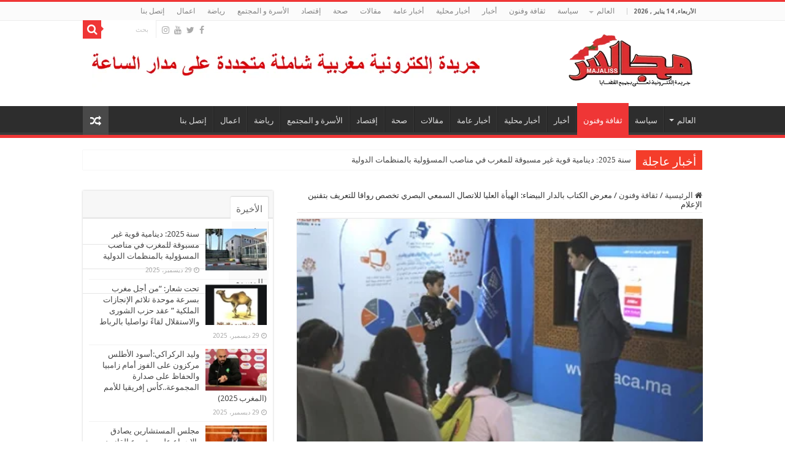

--- FILE ---
content_type: text/html; charset=UTF-8
request_url: https://majaliss.net/%D9%85%D8%B9%D8%B1%D8%B6-%D8%A7%D9%84%D9%83%D8%AA%D8%A7%D8%A8-%D8%A8%D8%A7%D9%84%D8%AF%D8%A7%D8%B1-%D8%A7%D9%84%D8%A8%D9%8A%D8%B6%D8%A7%D8%A1-%D8%A7%D9%84%D9%87%D9%8A%D8%A3%D8%A9-%D8%A7%D9%84%D8%B9/
body_size: 31001
content:
<!DOCTYPE html>
<html dir="rtl" lang="ar" xmlns:fb="https://www.facebook.com/2008/fbml" xmlns:addthis="https://www.addthis.com/help/api-spec"  prefix="og: http://ogp.me/ns#">
<head>
<meta charset="UTF-8" />
<link rel="pingback" href="https://majaliss.net/xmlrpc.php" />
<meta property="og:title" content="معرض الكتاب بالدار البيضاء: الهيأة العليا للاتصال السمعي البصري تخصص رواقا للتعريف بتقنين الإعلام - مجالس"/>
<meta property="og:type" content="article"/>
<meta property="og:description" content="خصصت الهيأة العليا للاتصال السمعي البصري في إطار مشاركتها بالمعرض الدولي للنشر والكتاب بالدار البيضا"/>
<meta property="og:url" content="https://majaliss.net/%d9%85%d8%b9%d8%b1%d8%b6-%d8%a7%d9%84%d9%83%d8%aa%d8%a7%d8%a8-%d8%a8%d8%a7%d9%84%d8%af%d8%a7%d8%b1-%d8%a7%d9%84%d8%a8%d9%8a%d8%b6%d8%a7%d8%a1-%d8%a7%d9%84%d9%87%d9%8a%d8%a3%d8%a9-%d8%a7%d9%84%d8%b9/"/>
<meta property="og:site_name" content="مجالس"/>
<meta property="og:image" content="https://majaliss.net/wp-content/uploads/2020/02/HACA-salon-du-livre.jpg" />
<meta name='robots' content='index, follow, max-image-preview:large, max-snippet:-1, max-video-preview:-1' />

	<!-- This site is optimized with the Yoast SEO plugin v26.6 - https://yoast.com/wordpress/plugins/seo/ -->
	<title>معرض الكتاب بالدار البيضاء: الهيأة العليا للاتصال السمعي البصري تخصص رواقا للتعريف بتقنين الإعلام - مجالس</title>
	<link rel="canonical" href="https://majaliss.net/معرض-الكتاب-بالدار-البيضاء-الهيأة-الع/" />
	<meta property="og:locale" content="ar_AR" />
	<meta property="og:type" content="article" />
	<meta property="og:title" content="معرض الكتاب بالدار البيضاء: الهيأة العليا للاتصال السمعي البصري تخصص رواقا للتعريف بتقنين الإعلام - مجالس" />
	<meta property="og:description" content="خصصت الهيأة العليا للاتصال السمعي البصري في إطار مشاركتها بالمعرض الدولي للنشر والكتاب بالدار البيضاء، رواقا تواصليا خاصا لتقديم المهام والمساطر والإجراءات المتعلقة بتقنين الإعلام ودوره في خدمة المجتمع والنهوض بحقوق المواطنين مستخدمي وسائل الإعلام. وأوضح بلاغ للهيأة العليا أن أطرا منها ستسهر على مدى الأيام المخصصة للمعرض التي تختتم فعالياته يوم 16 فبراير الجاري، &hellip;" />
	<meta property="og:url" content="https://majaliss.net/معرض-الكتاب-بالدار-البيضاء-الهيأة-الع/" />
	<meta property="og:site_name" content="مجالس" />
	<meta property="article:published_time" content="2020-02-09T09:59:47+00:00" />
	<meta property="og:image" content="https://majaliss.net/wp-content/uploads/2020/02/HACA-salon-du-livre.jpg" />
	<meta property="og:image:width" content="400" />
	<meta property="og:image:height" content="227" />
	<meta property="og:image:type" content="image/jpeg" />
	<meta name="author" content="majaliss" />
	<meta name="twitter:card" content="summary_large_image" />
	<meta name="twitter:label1" content="كُتب بواسطة" />
	<meta name="twitter:data1" content="majaliss" />
	<script type="application/ld+json" class="yoast-schema-graph">{"@context":"https://schema.org","@graph":[{"@type":"WebPage","@id":"https://majaliss.net/%d9%85%d8%b9%d8%b1%d8%b6-%d8%a7%d9%84%d9%83%d8%aa%d8%a7%d8%a8-%d8%a8%d8%a7%d9%84%d8%af%d8%a7%d8%b1-%d8%a7%d9%84%d8%a8%d9%8a%d8%b6%d8%a7%d8%a1-%d8%a7%d9%84%d9%87%d9%8a%d8%a3%d8%a9-%d8%a7%d9%84%d8%b9/","url":"https://majaliss.net/%d9%85%d8%b9%d8%b1%d8%b6-%d8%a7%d9%84%d9%83%d8%aa%d8%a7%d8%a8-%d8%a8%d8%a7%d9%84%d8%af%d8%a7%d8%b1-%d8%a7%d9%84%d8%a8%d9%8a%d8%b6%d8%a7%d8%a1-%d8%a7%d9%84%d9%87%d9%8a%d8%a3%d8%a9-%d8%a7%d9%84%d8%b9/","name":"معرض الكتاب بالدار البيضاء: الهيأة العليا للاتصال السمعي البصري تخصص رواقا للتعريف بتقنين الإعلام - مجالس","isPartOf":{"@id":"https://majaliss.net/#website"},"primaryImageOfPage":{"@id":"https://majaliss.net/%d9%85%d8%b9%d8%b1%d8%b6-%d8%a7%d9%84%d9%83%d8%aa%d8%a7%d8%a8-%d8%a8%d8%a7%d9%84%d8%af%d8%a7%d8%b1-%d8%a7%d9%84%d8%a8%d9%8a%d8%b6%d8%a7%d8%a1-%d8%a7%d9%84%d9%87%d9%8a%d8%a3%d8%a9-%d8%a7%d9%84%d8%b9/#primaryimage"},"image":{"@id":"https://majaliss.net/%d9%85%d8%b9%d8%b1%d8%b6-%d8%a7%d9%84%d9%83%d8%aa%d8%a7%d8%a8-%d8%a8%d8%a7%d9%84%d8%af%d8%a7%d8%b1-%d8%a7%d9%84%d8%a8%d9%8a%d8%b6%d8%a7%d8%a1-%d8%a7%d9%84%d9%87%d9%8a%d8%a3%d8%a9-%d8%a7%d9%84%d8%b9/#primaryimage"},"thumbnailUrl":"https://majaliss.net/wp-content/uploads/2020/02/HACA-salon-du-livre.jpg","datePublished":"2020-02-09T09:59:47+00:00","author":{"@id":"https://majaliss.net/#/schema/person/96cc3fc940e62e469ffe9e21fbd7ac3c"},"breadcrumb":{"@id":"https://majaliss.net/%d9%85%d8%b9%d8%b1%d8%b6-%d8%a7%d9%84%d9%83%d8%aa%d8%a7%d8%a8-%d8%a8%d8%a7%d9%84%d8%af%d8%a7%d8%b1-%d8%a7%d9%84%d8%a8%d9%8a%d8%b6%d8%a7%d8%a1-%d8%a7%d9%84%d9%87%d9%8a%d8%a3%d8%a9-%d8%a7%d9%84%d8%b9/#breadcrumb"},"inLanguage":"ar","potentialAction":[{"@type":"ReadAction","target":["https://majaliss.net/%d9%85%d8%b9%d8%b1%d8%b6-%d8%a7%d9%84%d9%83%d8%aa%d8%a7%d8%a8-%d8%a8%d8%a7%d9%84%d8%af%d8%a7%d8%b1-%d8%a7%d9%84%d8%a8%d9%8a%d8%b6%d8%a7%d8%a1-%d8%a7%d9%84%d9%87%d9%8a%d8%a3%d8%a9-%d8%a7%d9%84%d8%b9/"]}]},{"@type":"ImageObject","inLanguage":"ar","@id":"https://majaliss.net/%d9%85%d8%b9%d8%b1%d8%b6-%d8%a7%d9%84%d9%83%d8%aa%d8%a7%d8%a8-%d8%a8%d8%a7%d9%84%d8%af%d8%a7%d8%b1-%d8%a7%d9%84%d8%a8%d9%8a%d8%b6%d8%a7%d8%a1-%d8%a7%d9%84%d9%87%d9%8a%d8%a3%d8%a9-%d8%a7%d9%84%d8%b9/#primaryimage","url":"https://majaliss.net/wp-content/uploads/2020/02/HACA-salon-du-livre.jpg","contentUrl":"https://majaliss.net/wp-content/uploads/2020/02/HACA-salon-du-livre.jpg","width":400,"height":227},{"@type":"BreadcrumbList","@id":"https://majaliss.net/%d9%85%d8%b9%d8%b1%d8%b6-%d8%a7%d9%84%d9%83%d8%aa%d8%a7%d8%a8-%d8%a8%d8%a7%d9%84%d8%af%d8%a7%d8%b1-%d8%a7%d9%84%d8%a8%d9%8a%d8%b6%d8%a7%d8%a1-%d8%a7%d9%84%d9%87%d9%8a%d8%a3%d8%a9-%d8%a7%d9%84%d8%b9/#breadcrumb","itemListElement":[{"@type":"ListItem","position":1,"name":"Home","item":"https://majaliss.net/"},{"@type":"ListItem","position":2,"name":"معرض الكتاب بالدار البيضاء: الهيأة العليا للاتصال السمعي البصري تخصص رواقا للتعريف بتقنين الإعلام"}]},{"@type":"WebSite","@id":"https://majaliss.net/#website","url":"https://majaliss.net/","name":"مجالس","description":"جريدة الكترونية تصدر عن مجالس ميديا","potentialAction":[{"@type":"SearchAction","target":{"@type":"EntryPoint","urlTemplate":"https://majaliss.net/?s={search_term_string}"},"query-input":{"@type":"PropertyValueSpecification","valueRequired":true,"valueName":"search_term_string"}}],"inLanguage":"ar"},{"@type":"Person","@id":"https://majaliss.net/#/schema/person/96cc3fc940e62e469ffe9e21fbd7ac3c","name":"majaliss","image":{"@type":"ImageObject","inLanguage":"ar","@id":"https://majaliss.net/#/schema/person/image/","url":"https://secure.gravatar.com/avatar/aa9ccd52b057d4affe33992177c32e536aada01d4299f8ccf94d5e76f14fc9f0?s=96&d=mm&r=g","contentUrl":"https://secure.gravatar.com/avatar/aa9ccd52b057d4affe33992177c32e536aada01d4299f8ccf94d5e76f14fc9f0?s=96&d=mm&r=g","caption":"majaliss"},"url":"https://majaliss.net/author/majaliss/"}]}</script>
	<!-- / Yoast SEO plugin. -->


<link rel='dns-prefetch' href='//static.addtoany.com' />
<link rel='dns-prefetch' href='//s7.addthis.com' />
<link rel='dns-prefetch' href='//fonts.googleapis.com' />
<link rel="alternate" type="application/rss+xml" title="مجالس &laquo; الخلاصة" href="https://majaliss.net/feed/" />
<link rel="alternate" type="application/rss+xml" title="مجالس &laquo; خلاصة التعليقات" href="https://majaliss.net/comments/feed/" />
<link rel="alternate" type="application/rss+xml" title="مجالس &laquo; معرض الكتاب بالدار البيضاء: الهيأة العليا للاتصال السمعي البصري تخصص رواقا للتعريف بتقنين الإعلام خلاصة التعليقات" href="https://majaliss.net/%d9%85%d8%b9%d8%b1%d8%b6-%d8%a7%d9%84%d9%83%d8%aa%d8%a7%d8%a8-%d8%a8%d8%a7%d9%84%d8%af%d8%a7%d8%b1-%d8%a7%d9%84%d8%a8%d9%8a%d8%b6%d8%a7%d8%a1-%d8%a7%d9%84%d9%87%d9%8a%d8%a3%d8%a9-%d8%a7%d9%84%d8%b9/feed/" />
<link rel="alternate" title="oEmbed (JSON)" type="application/json+oembed" href="https://majaliss.net/wp-json/oembed/1.0/embed?url=https%3A%2F%2Fmajaliss.net%2F%25d9%2585%25d8%25b9%25d8%25b1%25d8%25b6-%25d8%25a7%25d9%2584%25d9%2583%25d8%25aa%25d8%25a7%25d8%25a8-%25d8%25a8%25d8%25a7%25d9%2584%25d8%25af%25d8%25a7%25d8%25b1-%25d8%25a7%25d9%2584%25d8%25a8%25d9%258a%25d8%25b6%25d8%25a7%25d8%25a1-%25d8%25a7%25d9%2584%25d9%2587%25d9%258a%25d8%25a3%25d8%25a9-%25d8%25a7%25d9%2584%25d8%25b9%2F" />
<link rel="alternate" title="oEmbed (XML)" type="text/xml+oembed" href="https://majaliss.net/wp-json/oembed/1.0/embed?url=https%3A%2F%2Fmajaliss.net%2F%25d9%2585%25d8%25b9%25d8%25b1%25d8%25b6-%25d8%25a7%25d9%2584%25d9%2583%25d8%25aa%25d8%25a7%25d8%25a8-%25d8%25a8%25d8%25a7%25d9%2584%25d8%25af%25d8%25a7%25d8%25b1-%25d8%25a7%25d9%2584%25d8%25a8%25d9%258a%25d8%25b6%25d8%25a7%25d8%25a1-%25d8%25a7%25d9%2584%25d9%2587%25d9%258a%25d8%25a3%25d8%25a9-%25d8%25a7%25d9%2584%25d8%25b9%2F&#038;format=xml" />
<style id='wp-img-auto-sizes-contain-inline-css' type='text/css'>
img:is([sizes=auto i],[sizes^="auto," i]){contain-intrinsic-size:3000px 1500px}
/*# sourceURL=wp-img-auto-sizes-contain-inline-css */
</style>

<style id='wp-emoji-styles-inline-css' type='text/css'>

	img.wp-smiley, img.emoji {
		display: inline !important;
		border: none !important;
		box-shadow: none !important;
		height: 1em !important;
		width: 1em !important;
		margin: 0 0.07em !important;
		vertical-align: -0.1em !important;
		background: none !important;
		padding: 0 !important;
	}
/*# sourceURL=wp-emoji-styles-inline-css */
</style>
<link rel='stylesheet' id='wp-block-library-rtl-css' href='https://majaliss.net/wp-includes/css/dist/block-library/style-rtl.min.css' type='text/css' media='all' />
<style id='global-styles-inline-css' type='text/css'>
:root{--wp--preset--aspect-ratio--square: 1;--wp--preset--aspect-ratio--4-3: 4/3;--wp--preset--aspect-ratio--3-4: 3/4;--wp--preset--aspect-ratio--3-2: 3/2;--wp--preset--aspect-ratio--2-3: 2/3;--wp--preset--aspect-ratio--16-9: 16/9;--wp--preset--aspect-ratio--9-16: 9/16;--wp--preset--color--black: #000000;--wp--preset--color--cyan-bluish-gray: #abb8c3;--wp--preset--color--white: #ffffff;--wp--preset--color--pale-pink: #f78da7;--wp--preset--color--vivid-red: #cf2e2e;--wp--preset--color--luminous-vivid-orange: #ff6900;--wp--preset--color--luminous-vivid-amber: #fcb900;--wp--preset--color--light-green-cyan: #7bdcb5;--wp--preset--color--vivid-green-cyan: #00d084;--wp--preset--color--pale-cyan-blue: #8ed1fc;--wp--preset--color--vivid-cyan-blue: #0693e3;--wp--preset--color--vivid-purple: #9b51e0;--wp--preset--gradient--vivid-cyan-blue-to-vivid-purple: linear-gradient(135deg,rgb(6,147,227) 0%,rgb(155,81,224) 100%);--wp--preset--gradient--light-green-cyan-to-vivid-green-cyan: linear-gradient(135deg,rgb(122,220,180) 0%,rgb(0,208,130) 100%);--wp--preset--gradient--luminous-vivid-amber-to-luminous-vivid-orange: linear-gradient(135deg,rgb(252,185,0) 0%,rgb(255,105,0) 100%);--wp--preset--gradient--luminous-vivid-orange-to-vivid-red: linear-gradient(135deg,rgb(255,105,0) 0%,rgb(207,46,46) 100%);--wp--preset--gradient--very-light-gray-to-cyan-bluish-gray: linear-gradient(135deg,rgb(238,238,238) 0%,rgb(169,184,195) 100%);--wp--preset--gradient--cool-to-warm-spectrum: linear-gradient(135deg,rgb(74,234,220) 0%,rgb(151,120,209) 20%,rgb(207,42,186) 40%,rgb(238,44,130) 60%,rgb(251,105,98) 80%,rgb(254,248,76) 100%);--wp--preset--gradient--blush-light-purple: linear-gradient(135deg,rgb(255,206,236) 0%,rgb(152,150,240) 100%);--wp--preset--gradient--blush-bordeaux: linear-gradient(135deg,rgb(254,205,165) 0%,rgb(254,45,45) 50%,rgb(107,0,62) 100%);--wp--preset--gradient--luminous-dusk: linear-gradient(135deg,rgb(255,203,112) 0%,rgb(199,81,192) 50%,rgb(65,88,208) 100%);--wp--preset--gradient--pale-ocean: linear-gradient(135deg,rgb(255,245,203) 0%,rgb(182,227,212) 50%,rgb(51,167,181) 100%);--wp--preset--gradient--electric-grass: linear-gradient(135deg,rgb(202,248,128) 0%,rgb(113,206,126) 100%);--wp--preset--gradient--midnight: linear-gradient(135deg,rgb(2,3,129) 0%,rgb(40,116,252) 100%);--wp--preset--font-size--small: 13px;--wp--preset--font-size--medium: 20px;--wp--preset--font-size--large: 36px;--wp--preset--font-size--x-large: 42px;--wp--preset--spacing--20: 0.44rem;--wp--preset--spacing--30: 0.67rem;--wp--preset--spacing--40: 1rem;--wp--preset--spacing--50: 1.5rem;--wp--preset--spacing--60: 2.25rem;--wp--preset--spacing--70: 3.38rem;--wp--preset--spacing--80: 5.06rem;--wp--preset--shadow--natural: 6px 6px 9px rgba(0, 0, 0, 0.2);--wp--preset--shadow--deep: 12px 12px 50px rgba(0, 0, 0, 0.4);--wp--preset--shadow--sharp: 6px 6px 0px rgba(0, 0, 0, 0.2);--wp--preset--shadow--outlined: 6px 6px 0px -3px rgb(255, 255, 255), 6px 6px rgb(0, 0, 0);--wp--preset--shadow--crisp: 6px 6px 0px rgb(0, 0, 0);}:where(.is-layout-flex){gap: 0.5em;}:where(.is-layout-grid){gap: 0.5em;}body .is-layout-flex{display: flex;}.is-layout-flex{flex-wrap: wrap;align-items: center;}.is-layout-flex > :is(*, div){margin: 0;}body .is-layout-grid{display: grid;}.is-layout-grid > :is(*, div){margin: 0;}:where(.wp-block-columns.is-layout-flex){gap: 2em;}:where(.wp-block-columns.is-layout-grid){gap: 2em;}:where(.wp-block-post-template.is-layout-flex){gap: 1.25em;}:where(.wp-block-post-template.is-layout-grid){gap: 1.25em;}.has-black-color{color: var(--wp--preset--color--black) !important;}.has-cyan-bluish-gray-color{color: var(--wp--preset--color--cyan-bluish-gray) !important;}.has-white-color{color: var(--wp--preset--color--white) !important;}.has-pale-pink-color{color: var(--wp--preset--color--pale-pink) !important;}.has-vivid-red-color{color: var(--wp--preset--color--vivid-red) !important;}.has-luminous-vivid-orange-color{color: var(--wp--preset--color--luminous-vivid-orange) !important;}.has-luminous-vivid-amber-color{color: var(--wp--preset--color--luminous-vivid-amber) !important;}.has-light-green-cyan-color{color: var(--wp--preset--color--light-green-cyan) !important;}.has-vivid-green-cyan-color{color: var(--wp--preset--color--vivid-green-cyan) !important;}.has-pale-cyan-blue-color{color: var(--wp--preset--color--pale-cyan-blue) !important;}.has-vivid-cyan-blue-color{color: var(--wp--preset--color--vivid-cyan-blue) !important;}.has-vivid-purple-color{color: var(--wp--preset--color--vivid-purple) !important;}.has-black-background-color{background-color: var(--wp--preset--color--black) !important;}.has-cyan-bluish-gray-background-color{background-color: var(--wp--preset--color--cyan-bluish-gray) !important;}.has-white-background-color{background-color: var(--wp--preset--color--white) !important;}.has-pale-pink-background-color{background-color: var(--wp--preset--color--pale-pink) !important;}.has-vivid-red-background-color{background-color: var(--wp--preset--color--vivid-red) !important;}.has-luminous-vivid-orange-background-color{background-color: var(--wp--preset--color--luminous-vivid-orange) !important;}.has-luminous-vivid-amber-background-color{background-color: var(--wp--preset--color--luminous-vivid-amber) !important;}.has-light-green-cyan-background-color{background-color: var(--wp--preset--color--light-green-cyan) !important;}.has-vivid-green-cyan-background-color{background-color: var(--wp--preset--color--vivid-green-cyan) !important;}.has-pale-cyan-blue-background-color{background-color: var(--wp--preset--color--pale-cyan-blue) !important;}.has-vivid-cyan-blue-background-color{background-color: var(--wp--preset--color--vivid-cyan-blue) !important;}.has-vivid-purple-background-color{background-color: var(--wp--preset--color--vivid-purple) !important;}.has-black-border-color{border-color: var(--wp--preset--color--black) !important;}.has-cyan-bluish-gray-border-color{border-color: var(--wp--preset--color--cyan-bluish-gray) !important;}.has-white-border-color{border-color: var(--wp--preset--color--white) !important;}.has-pale-pink-border-color{border-color: var(--wp--preset--color--pale-pink) !important;}.has-vivid-red-border-color{border-color: var(--wp--preset--color--vivid-red) !important;}.has-luminous-vivid-orange-border-color{border-color: var(--wp--preset--color--luminous-vivid-orange) !important;}.has-luminous-vivid-amber-border-color{border-color: var(--wp--preset--color--luminous-vivid-amber) !important;}.has-light-green-cyan-border-color{border-color: var(--wp--preset--color--light-green-cyan) !important;}.has-vivid-green-cyan-border-color{border-color: var(--wp--preset--color--vivid-green-cyan) !important;}.has-pale-cyan-blue-border-color{border-color: var(--wp--preset--color--pale-cyan-blue) !important;}.has-vivid-cyan-blue-border-color{border-color: var(--wp--preset--color--vivid-cyan-blue) !important;}.has-vivid-purple-border-color{border-color: var(--wp--preset--color--vivid-purple) !important;}.has-vivid-cyan-blue-to-vivid-purple-gradient-background{background: var(--wp--preset--gradient--vivid-cyan-blue-to-vivid-purple) !important;}.has-light-green-cyan-to-vivid-green-cyan-gradient-background{background: var(--wp--preset--gradient--light-green-cyan-to-vivid-green-cyan) !important;}.has-luminous-vivid-amber-to-luminous-vivid-orange-gradient-background{background: var(--wp--preset--gradient--luminous-vivid-amber-to-luminous-vivid-orange) !important;}.has-luminous-vivid-orange-to-vivid-red-gradient-background{background: var(--wp--preset--gradient--luminous-vivid-orange-to-vivid-red) !important;}.has-very-light-gray-to-cyan-bluish-gray-gradient-background{background: var(--wp--preset--gradient--very-light-gray-to-cyan-bluish-gray) !important;}.has-cool-to-warm-spectrum-gradient-background{background: var(--wp--preset--gradient--cool-to-warm-spectrum) !important;}.has-blush-light-purple-gradient-background{background: var(--wp--preset--gradient--blush-light-purple) !important;}.has-blush-bordeaux-gradient-background{background: var(--wp--preset--gradient--blush-bordeaux) !important;}.has-luminous-dusk-gradient-background{background: var(--wp--preset--gradient--luminous-dusk) !important;}.has-pale-ocean-gradient-background{background: var(--wp--preset--gradient--pale-ocean) !important;}.has-electric-grass-gradient-background{background: var(--wp--preset--gradient--electric-grass) !important;}.has-midnight-gradient-background{background: var(--wp--preset--gradient--midnight) !important;}.has-small-font-size{font-size: var(--wp--preset--font-size--small) !important;}.has-medium-font-size{font-size: var(--wp--preset--font-size--medium) !important;}.has-large-font-size{font-size: var(--wp--preset--font-size--large) !important;}.has-x-large-font-size{font-size: var(--wp--preset--font-size--x-large) !important;}
/*# sourceURL=global-styles-inline-css */
</style>

<style id='classic-theme-styles-inline-css' type='text/css'>
/*! This file is auto-generated */
.wp-block-button__link{color:#fff;background-color:#32373c;border-radius:9999px;box-shadow:none;text-decoration:none;padding:calc(.667em + 2px) calc(1.333em + 2px);font-size:1.125em}.wp-block-file__button{background:#32373c;color:#fff;text-decoration:none}
/*# sourceURL=/wp-includes/css/classic-themes.min.css */
</style>
<link rel='stylesheet' id='contact-form-7-css' href='https://majaliss.net/wp-content/plugins/contact-form-7/includes/css/styles.css' type='text/css' media='all' />
<link rel='stylesheet' id='contact-form-7-rtl-css' href='https://majaliss.net/wp-content/plugins/contact-form-7/includes/css/styles-rtl.css' type='text/css' media='all' />
<link rel='stylesheet' id='taqyeem-buttons-style-css' href='https://majaliss.net/wp-content/plugins/taqyeem-buttons/assets/style.css' type='text/css' media='all' />
<link rel='stylesheet' id='taqyeem-style-css' href='https://majaliss.net/wp-content/plugins/taqyeem/style.css' type='text/css' media='all' />
<link rel='stylesheet' id='tie-style-css' href='https://majaliss.net/wp-content/themes/sahifa/sahifa/style.css' type='text/css' media='all' />
<link rel='stylesheet' id='tie-ilightbox-skin-css' href='https://majaliss.net/wp-content/themes/sahifa/sahifa/css/ilightbox/dark-skin/skin.css' type='text/css' media='all' />
<link rel='stylesheet' id='Droid+Sans-css' href='https://fonts.googleapis.com/css?family=Droid+Sans%3Aregular%2C700' type='text/css' media='all' />
<link rel='stylesheet' id='droidarabickufi-css' href='https://fonts.googleapis.com/earlyaccess/droidarabickufi' type='text/css' media='all' />
<link rel='stylesheet' id='addthis_all_pages-css' href='https://majaliss.net/wp-content/plugins/addthis/frontend/build/addthis_wordpress_public.min.css' type='text/css' media='all' />
<link rel='stylesheet' id='addtoany-css' href='https://majaliss.net/wp-content/plugins/add-to-any/addtoany.min.css' type='text/css' media='all' />
<link rel='stylesheet' id='jannah-extensions-shortcodes-styles-css' href='https://majaliss.net/wp-content/plugins/jannah-extensions/shortcodes/assets/style.css' type='text/css' media='all' />
<script type="text/javascript" id="addtoany-core-js-before">
/* <![CDATA[ */
window.a2a_config=window.a2a_config||{};a2a_config.callbacks=[];a2a_config.overlays=[];a2a_config.templates={};a2a_localize = {
	Share: "Share",
	Save: "Save",
	Subscribe: "Subscribe",
	Email: "Email",
	Bookmark: "Bookmark",
	ShowAll: "Show all",
	ShowLess: "Show less",
	FindServices: "Find service(s)",
	FindAnyServiceToAddTo: "Instantly find any service to add to",
	PoweredBy: "Powered by",
	ShareViaEmail: "Share via email",
	SubscribeViaEmail: "Subscribe via email",
	BookmarkInYourBrowser: "Bookmark in your browser",
	BookmarkInstructions: "Press Ctrl+D or \u2318+D to bookmark this page",
	AddToYourFavorites: "Add to your favorites",
	SendFromWebOrProgram: "Send from any email address or email program",
	EmailProgram: "Email program",
	More: "More&#8230;",
	ThanksForSharing: "Thanks for sharing!",
	ThanksForFollowing: "Thanks for following!"
};


//# sourceURL=addtoany-core-js-before
/* ]]> */
</script>
<script type="text/javascript" defer src="https://static.addtoany.com/menu/page.js" id="addtoany-core-js"></script>
<script type="text/javascript" src="https://majaliss.net/wp-includes/js/jquery/jquery.min.js" id="jquery-core-js"></script>
<script type="text/javascript" src="https://majaliss.net/wp-includes/js/jquery/jquery-migrate.min.js" id="jquery-migrate-js"></script>
<script type="text/javascript" defer src="https://majaliss.net/wp-content/plugins/add-to-any/addtoany.min.js" id="addtoany-jquery-js"></script>
<script type="text/javascript" src="https://majaliss.net/wp-content/plugins/taqyeem/js/tie.js" id="taqyeem-main-js"></script>
<script type="text/javascript" src="https://s7.addthis.com/js/300/addthis_widget.js" id="addthis_widget-js"></script>
<link rel="https://api.w.org/" href="https://majaliss.net/wp-json/" /><link rel="alternate" title="JSON" type="application/json" href="https://majaliss.net/wp-json/wp/v2/posts/7926" /><link rel="EditURI" type="application/rsd+xml" title="RSD" href="https://majaliss.net/xmlrpc.php?rsd" />
<link rel="stylesheet" href="https://majaliss.net/wp-content/themes/sahifa/sahifa/rtl.css" type="text/css" media="screen" /><meta name="generator" content="WordPress 6.9" />
<link rel='shortlink' href='https://majaliss.net/?p=7926' />
<script type='text/javascript'>
/* <![CDATA[ */
var taqyeem = {"ajaxurl":"https://majaliss.net/wp-admin/admin-ajax.php" , "your_rating":"تقييمك:"};
/* ]]> */
</script>

<style type="text/css" media="screen">

</style>
<link rel="shortcut icon" href="http://majaliss.net/wp-content/uploads/2020/01/majaliss-1.png" title="Favicon" />
<!--[if IE]>
<script type="text/javascript">jQuery(document).ready(function (){ jQuery(".menu-item").has("ul").children("a").attr("aria-haspopup", "true");});</script>
<![endif]-->
<!--[if lt IE 9]>
<script src="https://majaliss.net/wp-content/themes/sahifa/sahifa/js/html5.js"></script>
<script src="https://majaliss.net/wp-content/themes/sahifa/sahifa/js/selectivizr-min.js"></script>
<![endif]-->
<!--[if IE 9]>
<link rel="stylesheet" type="text/css" media="all" href="https://majaliss.net/wp-content/themes/sahifa/sahifa/css/ie9.css" />
<![endif]-->
<!--[if IE 8]>
<link rel="stylesheet" type="text/css" media="all" href="https://majaliss.net/wp-content/themes/sahifa/sahifa/css/ie8.css" />
<![endif]-->
<!--[if IE 7]>
<link rel="stylesheet" type="text/css" media="all" href="https://majaliss.net/wp-content/themes/sahifa/sahifa/css/ie7.css" />
<![endif]-->

<meta http-equiv="X-UA-Compatible" content="IE=edge,chrome=1" />
<meta name="viewport" content="width=device-width, initial-scale=1.0" />



<style type="text/css" media="screen">

body{
	font-family: 'Droid Sans';
}
.breaking-news span.breaking-news-title{
	font-family: Arial, Helvetica, sans-serif;
	color :#ffffff;
}
.post-title{
	font-family: 'droid arabic kufi';
	color :#c71010;
	font-size : 26px;
}
h2.post-box-title, h2.post-box-title a{
	font-family: Arial, Helvetica, sans-serif;
	font-size : 20px;
}
h3.post-box-title, h3.post-box-title a{
	font-family: Arial, Helvetica, sans-serif;
	font-size : 20px;
}
p.post-meta, p.post-meta a{
	font-size : 12px;
}
body.single .entry, body.page .entry{
	font-family: "Times New Roman", Times, serif;
	font-size : 23px;
}
.widget-top h4, .widget-top h4 a{
	font-family: 'droid arabic kufi';
	font-size : 20px;
}
.footer-widget-top h4, .footer-widget-top h4 a{
	font-family: 'droid arabic kufi';
}
#featured-posts .featured-title h2 a{
	font-family: Arial, Helvetica, sans-serif;
	color :#ffffff;
	font-size : 24px;
}
.ei-title h2, .slider-caption h2 a, .content .slider-caption h2 a, .slider-caption h2, .content .slider-caption h2, .content .ei-title h2{
	font-family: Arial, Helvetica, sans-serif;
	font-size : 26px;
}
.cat-box-title h2, .cat-box-title h2 a, .block-head h3, #respond h3, #comments-title, h2.review-box-header, .woocommerce-tabs .entry-content h2, .woocommerce .related.products h2, .entry .woocommerce h2, .woocommerce-billing-fields h3, .woocommerce-shipping-fields h3, #order_review_heading, #bbpress-forums fieldset.bbp-form legend, #buddypress .item-body h4, #buddypress #item-body h4{
	font-family: 'droid arabic kufi';
	font-size : 20px;
}
#main-nav,
.cat-box-content,
#sidebar .widget-container,
.post-listing,
#commentform {
	border-bottom-color: #ef3636;
}

.search-block .search-button,
#topcontrol,
#main-nav ul li.current-menu-item a,
#main-nav ul li.current-menu-item a:hover,
#main-nav ul li.current_page_parent a,
#main-nav ul li.current_page_parent a:hover,
#main-nav ul li.current-menu-parent a,
#main-nav ul li.current-menu-parent a:hover,
#main-nav ul li.current-page-ancestor a,
#main-nav ul li.current-page-ancestor a:hover,
.pagination span.current,
.share-post span.share-text,
.flex-control-paging li a.flex-active,
.ei-slider-thumbs li.ei-slider-element,
.review-percentage .review-item span span,
.review-final-score,
.button,
a.button,
a.more-link,
#main-content input[type="submit"],
.form-submit #submit,
#login-form .login-button,
.widget-feedburner .feedburner-subscribe,
input[type="submit"],
#buddypress button,
#buddypress a.button,
#buddypress input[type=submit],
#buddypress input[type=reset],
#buddypress ul.button-nav li a,
#buddypress div.generic-button a,
#buddypress .comment-reply-link,
#buddypress div.item-list-tabs ul li a span,
#buddypress div.item-list-tabs ul li.selected a,
#buddypress div.item-list-tabs ul li.current a,
#buddypress #members-directory-form div.item-list-tabs ul li.selected span,
#members-list-options a.selected,
#groups-list-options a.selected,
body.dark-skin #buddypress div.item-list-tabs ul li a span,
body.dark-skin #buddypress div.item-list-tabs ul li.selected a,
body.dark-skin #buddypress div.item-list-tabs ul li.current a,
body.dark-skin #members-list-options a.selected,
body.dark-skin #groups-list-options a.selected,
.search-block-large .search-button,
#featured-posts .flex-next:hover,
#featured-posts .flex-prev:hover,
a.tie-cart span.shooping-count,
.woocommerce span.onsale,
.woocommerce-page span.onsale ,
.woocommerce .widget_price_filter .ui-slider .ui-slider-handle,
.woocommerce-page .widget_price_filter .ui-slider .ui-slider-handle,
#check-also-close,
a.post-slideshow-next,
a.post-slideshow-prev,
.widget_price_filter .ui-slider .ui-slider-handle,
.quantity .minus:hover,
.quantity .plus:hover,
.mejs-container .mejs-controls .mejs-time-rail .mejs-time-current,
#reading-position-indicator  {
	background-color:#ef3636;
}

::-webkit-scrollbar-thumb{
	background-color:#ef3636 !important;
}

#theme-footer,
#theme-header,
.top-nav ul li.current-menu-item:before,
#main-nav .menu-sub-content ,
#main-nav ul ul,
#check-also-box {
	border-top-color: #ef3636;
}

.search-block:after {
	border-right-color:#ef3636;
}

body.rtl .search-block:after {
	border-left-color:#ef3636;
}

#main-nav ul > li.menu-item-has-children:hover > a:after,
#main-nav ul > li.mega-menu:hover > a:after {
	border-color:transparent transparent #ef3636;
}

.widget.timeline-posts li a:hover,
.widget.timeline-posts li a:hover span.tie-date {
	color: #ef3636;
}

.widget.timeline-posts li a:hover span.tie-date:before {
	background: #ef3636;
	border-color: #ef3636;
}

#order_review,
#order_review_heading {
	border-color: #ef3636;
}


</style>

		<script type="text/javascript">
			/* <![CDATA[ */
				var sf_position = '0';
				var sf_templates = "<a href=\"{search_url_escaped}\">\u0639\u0631\u0636 \u0643\u0644 \u0627\u0644\u0646\u062a\u0627\u0626\u062c<\/a>";
				var sf_input = '.search-live';
				jQuery(document).ready(function(){
					jQuery(sf_input).ajaxyLiveSearch({"expand":false,"searchUrl":"https:\/\/majaliss.net\/?s=%s","text":"Search","delay":500,"iwidth":180,"width":315,"ajaxUrl":"https:\/\/majaliss.net\/wp-admin\/admin-ajax.php","rtl":0});
					jQuery(".live-search_ajaxy-selective-input").keyup(function() {
						var width = jQuery(this).val().length * 8;
						if(width < 50) {
							width = 50;
						}
						jQuery(this).width(width);
					});
					jQuery(".live-search_ajaxy-selective-search").click(function() {
						jQuery(this).find(".live-search_ajaxy-selective-input").focus();
					});
					jQuery(".live-search_ajaxy-selective-close").click(function() {
						jQuery(this).parent().remove();
					});
				});
			/* ]]> */
		</script>
		<script data-cfasync="false" type="text/javascript">if (window.addthis_product === undefined) { window.addthis_product = "wpp"; } if (window.wp_product_version === undefined) { window.wp_product_version = "wpp-6.2.7"; } if (window.addthis_share === undefined) { window.addthis_share = {}; } if (window.addthis_config === undefined) { window.addthis_config = {"data_track_clickback":true,"ignore_server_config":true,"ui_atversion":300}; } if (window.addthis_layers === undefined) { window.addthis_layers = {}; } if (window.addthis_layers_tools === undefined) { window.addthis_layers_tools = []; } else {  } if (window.addthis_plugin_info === undefined) { window.addthis_plugin_info = {"info_status":"enabled","cms_name":"WordPress","plugin_name":"Share Buttons by AddThis","plugin_version":"6.2.7","plugin_mode":"WordPress","anonymous_profile_id":"wp-e3c4639a3cccffc2036cf12ac542f49a","page_info":{"template":"posts","post_type":""},"sharing_enabled_on_post_via_metabox":false}; } 
                    (function() {
                      var first_load_interval_id = setInterval(function () {
                        if (typeof window.addthis !== 'undefined') {
                          window.clearInterval(first_load_interval_id);
                          if (typeof window.addthis_layers !== 'undefined' && Object.getOwnPropertyNames(window.addthis_layers).length > 0) {
                            window.addthis.layers(window.addthis_layers);
                          }
                          if (Array.isArray(window.addthis_layers_tools)) {
                            for (i = 0; i < window.addthis_layers_tools.length; i++) {
                              window.addthis.layers(window.addthis_layers_tools[i]);
                            }
                          }
                        }
                     },1000)
                    }());
                </script></head>
<body id="top" class="rtl wp-singular post-template-default single single-post postid-7926 single-format-standard wp-theme-sahifasahifa lazy-enabled">

<div class="wrapper-outer">

	<div class="background-cover"></div>

	<aside id="slide-out">

			<div class="search-mobile">
			<form method="get" id="searchform-mobile" action="https://majaliss.net/">
				<button class="search-button" type="submit" value="بحث"><i class="fa fa-search"></i></button>
				<input type="text" id="s-mobile" name="s" title="بحث" value="بحث" onfocus="if (this.value == 'بحث') {this.value = '';}" onblur="if (this.value == '') {this.value = 'بحث';}"  />
			</form>
		</div><!-- .search-mobile /-->
	
	
		<div id="mobile-menu" ></div>
	</aside><!-- #slide-out /-->

		<div id="wrapper" class="wide-layout">
		<div class="inner-wrapper">

		<header id="theme-header" class="theme-header">
						<div id="top-nav" class="top-nav">
				<div class="container">

							<span class="today-date">الأربعاء, 14 يناير , 2026</span>
				<div class="top-menu"><ul id="menu-menu-1" class="menu"><li id="menu-item-9072" class="menu-item menu-item-type-taxonomy menu-item-object-category menu-item-has-children menu-item-9072"><a href="https://majaliss.net/category/%d8%a7%d9%84%d8%b9%d8%a7%d9%84%d9%85/">العالم</a>
<ul class="sub-menu">
	<li id="menu-item-9078" class="menu-item menu-item-type-taxonomy menu-item-object-category menu-item-9078"><a href="https://majaliss.net/category/%d8%b9%d8%b1%d8%a8%d9%8a/">عربي</a></li>
	<li id="menu-item-9074" class="menu-item menu-item-type-taxonomy menu-item-object-category menu-item-9074"><a href="https://majaliss.net/category/%d8%af%d9%88%d9%84%d9%8a/">دولي</a></li>
</ul>
</li>
<li id="menu-item-9076" class="menu-item menu-item-type-taxonomy menu-item-object-category menu-item-9076"><a href="https://majaliss.net/category/%d8%b3%d9%8a%d8%a7%d8%b3%d8%a9/">سياسة</a></li>
<li id="menu-item-9073" class="menu-item menu-item-type-taxonomy menu-item-object-category current-post-ancestor current-menu-parent current-post-parent menu-item-9073"><a href="https://majaliss.net/category/%d8%ab%d9%82%d8%a7%d9%81%d8%a9-%d9%88%d9%81%d9%86%d9%88%d9%86/">ثقافة وفنون</a></li>
<li id="menu-item-9066" class="menu-item menu-item-type-taxonomy menu-item-object-category menu-item-9066"><a href="https://majaliss.net/category/%d8%a3%d8%ae%d8%a8%d8%a7%d8%b1/">أخبار</a></li>
<li id="menu-item-9068" class="menu-item menu-item-type-taxonomy menu-item-object-category menu-item-9068"><a href="https://majaliss.net/category/%d8%a3%d8%ae%d8%a8%d8%a7%d8%b1-%d9%85%d8%ad%d9%84%d9%8a%d8%a9/">أخبار محلية</a></li>
<li id="menu-item-9067" class="menu-item menu-item-type-taxonomy menu-item-object-category menu-item-9067"><a href="https://majaliss.net/category/%d8%a3%d8%ae%d8%a8%d8%a7%d8%b1-%d8%b9%d8%a7%d9%85%d8%a9/">أخبار عامة</a></li>
<li id="menu-item-9079" class="menu-item menu-item-type-taxonomy menu-item-object-category menu-item-9079"><a href="https://majaliss.net/category/%d9%85%d9%82%d8%a7%d9%84%d8%a7%d8%aa/">مقالات</a></li>
<li id="menu-item-9077" class="menu-item menu-item-type-taxonomy menu-item-object-category menu-item-9077"><a href="https://majaliss.net/category/%d8%b5%d8%ad%d8%a9/">صحة</a></li>
<li id="menu-item-9069" class="menu-item menu-item-type-taxonomy menu-item-object-category menu-item-9069"><a href="https://majaliss.net/category/%d8%a5%d9%82%d8%aa%d8%b5%d8%a7%d8%af/">إقتصاد</a></li>
<li id="menu-item-9071" class="menu-item menu-item-type-taxonomy menu-item-object-category menu-item-9071"><a href="https://majaliss.net/category/%d8%a7%d9%84%d8%a3%d8%b3%d8%b1%d8%a9-%d9%88-%d8%a7%d9%84%d9%85%d8%ac%d8%aa%d9%85%d8%b9/">الأسرة و المجتمع</a></li>
<li id="menu-item-9075" class="menu-item menu-item-type-taxonomy menu-item-object-category menu-item-9075"><a href="https://majaliss.net/category/%d8%b1%d9%8a%d8%a7%d8%b6%d8%a9/">رياضة</a></li>
<li id="menu-item-9070" class="menu-item menu-item-type-taxonomy menu-item-object-category menu-item-9070"><a href="https://majaliss.net/category/%d8%a7%d8%b9%d9%85%d8%a7%d9%84/">اعمال</a></li>
<li id="menu-item-9080" class="menu-item menu-item-type-post_type menu-item-object-page menu-item-9080"><a href="https://majaliss.net/%d8%a5%d8%aa%d8%b5%d9%84-%d8%a8%d9%86%d8%a7/">إتصل بنا</a></li>
</ul></div>
						<div class="search-block">
						<form method="get" id="searchform-header" action="https://majaliss.net/">
							<button class="search-button" type="submit" value="بحث"><i class="fa fa-search"></i></button>
							<input class="search-live" type="text" id="s-header" name="s" title="بحث" value="بحث" onfocus="if (this.value == 'بحث') {this.value = '';}" onblur="if (this.value == '') {this.value = 'بحث';}"  />
						</form>
					</div><!-- .search-block /-->
			<div class="social-icons">
		<a class="ttip-none" title="Facebook" href="http://Facebook.com/journal.majaliss.1" target="_blank"><i class="fa fa-facebook"></i></a><a class="ttip-none" title="Twitter" href="https://twitter.com/" target="_blank"><i class="fa fa-twitter"></i></a><a class="ttip-none" title="Youtube" href="https://www.youtube.com/" target="_blank"><i class="fa fa-youtube"></i></a><a class="ttip-none" title="instagram" href="http://instagram.com/" target="_blank"><i class="fa fa-instagram"></i></a>
			</div>

	
	
				</div><!-- .container /-->
			</div><!-- .top-menu /-->
			
		<div class="header-content">

					<a id="slide-out-open" class="slide-out-open" href="#"><span></span></a>
		
			<div class="logo">
			<h2>								<a title="مجالس" href="https://majaliss.net/">
					<img src="http://majaliss.net/wp-content/uploads/2020/01/logo.png" alt="مجالس"  /><strong>مجالس جريدة الكترونية تصدر عن مجالس ميديا</strong>
				</a>
			</h2>			</div><!-- .logo /-->
			<div class="e3lan e3lan-top">
			<a href="http://majaliss.net/" title="" >
				<img src="http://majaliss.net/wp-content/uploads/2020/01/majaliss.png" alt="" />
			</a>
				</div>			<div class="clear"></div>

		</div>
													<nav id="main-nav" class="fixed-enabled">
				<div class="container">

				
					<div class="main-menu"><ul id="menu-menu-2" class="menu"><li class="menu-item menu-item-type-taxonomy menu-item-object-category menu-item-has-children menu-item-9072"><a href="https://majaliss.net/category/%d8%a7%d9%84%d8%b9%d8%a7%d9%84%d9%85/">العالم</a>
<ul class="sub-menu menu-sub-content">
	<li class="menu-item menu-item-type-taxonomy menu-item-object-category menu-item-9078"><a href="https://majaliss.net/category/%d8%b9%d8%b1%d8%a8%d9%8a/">عربي</a></li>
	<li class="menu-item menu-item-type-taxonomy menu-item-object-category menu-item-9074"><a href="https://majaliss.net/category/%d8%af%d9%88%d9%84%d9%8a/">دولي</a></li>
</ul>
</li>
<li class="menu-item menu-item-type-taxonomy menu-item-object-category menu-item-9076"><a href="https://majaliss.net/category/%d8%b3%d9%8a%d8%a7%d8%b3%d8%a9/">سياسة</a></li>
<li class="menu-item menu-item-type-taxonomy menu-item-object-category current-post-ancestor current-menu-parent current-post-parent menu-item-9073"><a href="https://majaliss.net/category/%d8%ab%d9%82%d8%a7%d9%81%d8%a9-%d9%88%d9%81%d9%86%d9%88%d9%86/">ثقافة وفنون</a></li>
<li class="menu-item menu-item-type-taxonomy menu-item-object-category menu-item-9066"><a href="https://majaliss.net/category/%d8%a3%d8%ae%d8%a8%d8%a7%d8%b1/">أخبار</a></li>
<li class="menu-item menu-item-type-taxonomy menu-item-object-category menu-item-9068"><a href="https://majaliss.net/category/%d8%a3%d8%ae%d8%a8%d8%a7%d8%b1-%d9%85%d8%ad%d9%84%d9%8a%d8%a9/">أخبار محلية</a></li>
<li class="menu-item menu-item-type-taxonomy menu-item-object-category menu-item-9067"><a href="https://majaliss.net/category/%d8%a3%d8%ae%d8%a8%d8%a7%d8%b1-%d8%b9%d8%a7%d9%85%d8%a9/">أخبار عامة</a></li>
<li class="menu-item menu-item-type-taxonomy menu-item-object-category menu-item-9079"><a href="https://majaliss.net/category/%d9%85%d9%82%d8%a7%d9%84%d8%a7%d8%aa/">مقالات</a></li>
<li class="menu-item menu-item-type-taxonomy menu-item-object-category menu-item-9077"><a href="https://majaliss.net/category/%d8%b5%d8%ad%d8%a9/">صحة</a></li>
<li class="menu-item menu-item-type-taxonomy menu-item-object-category menu-item-9069"><a href="https://majaliss.net/category/%d8%a5%d9%82%d8%aa%d8%b5%d8%a7%d8%af/">إقتصاد</a></li>
<li class="menu-item menu-item-type-taxonomy menu-item-object-category menu-item-9071"><a href="https://majaliss.net/category/%d8%a7%d9%84%d8%a3%d8%b3%d8%b1%d8%a9-%d9%88-%d8%a7%d9%84%d9%85%d8%ac%d8%aa%d9%85%d8%b9/">الأسرة و المجتمع</a></li>
<li class="menu-item menu-item-type-taxonomy menu-item-object-category menu-item-9075"><a href="https://majaliss.net/category/%d8%b1%d9%8a%d8%a7%d8%b6%d8%a9/">رياضة</a></li>
<li class="menu-item menu-item-type-taxonomy menu-item-object-category menu-item-9070"><a href="https://majaliss.net/category/%d8%a7%d8%b9%d9%85%d8%a7%d9%84/">اعمال</a></li>
<li class="menu-item menu-item-type-post_type menu-item-object-page menu-item-9080"><a href="https://majaliss.net/%d8%a5%d8%aa%d8%b5%d9%84-%d8%a8%d9%86%d8%a7/">إتصل بنا</a></li>
</ul></div>										<a href="https://majaliss.net/?tierand=1" class="random-article ttip" title="مقال عشوائي"><i class="fa fa-random"></i></a>
					
					
				</div>
			</nav><!-- .main-nav /-->
					</header><!-- #header /-->

		
	<div class="clear"></div>
	<div id="breaking-news" class="breaking-news">
		<span class="breaking-news-title"><i class="fa fa-bolt"></i> <span>أخبار عاجلة</span></span>
		
					<ul>
					<li><a href="https://majaliss.net/%d8%b3%d9%86%d8%a9-2025-%d8%af%d9%8a%d9%86%d8%a7%d9%85%d9%8a%d8%a9-%d9%82%d9%88%d9%8a%d8%a9-%d8%ba%d9%8a%d8%b1-%d9%85%d8%b3%d8%a8%d9%88%d9%82%d8%a9-%d9%84%d9%84%d9%85%d8%ba%d8%b1%d8%a8-%d9%81%d9%8a/" title="سنة 2025: دينامية قوية غير مسبوقة للمغرب في مناصب المسؤولية بالمنظمات الدولية">سنة 2025: دينامية قوية غير مسبوقة للمغرب في مناصب المسؤولية بالمنظمات الدولية</a></li>
					<li><a href="https://majaliss.net/%d8%aa%d8%ad%d8%aa-%d8%b4%d8%b9%d8%a7%d8%b1-%d9%85%d9%86-%d8%a3%d8%ac%d9%84-%d9%85%d8%ba%d8%b1%d8%a8-%d8%a8%d8%b3%d8%b1%d8%b9%d8%a9-%d9%85%d9%88%d8%ad%d8%af%d8%a9-%d8%aa%d9%84%d8%a7%d8%a6%d9%85/" title="تحت شعار: &#8220;من أجل مغرب بسرعة موحدة تلائم الإنجازات الملكية &#8221; عقد حزب الشورى والاستقلال لقاءً تواصليا بالرباط">تحت شعار: &#8220;من أجل مغرب بسرعة موحدة تلائم الإنجازات الملكية &#8221; عقد حزب الشورى والاستقلال لقاءً تواصليا بالرباط</a></li>
					<li><a href="https://majaliss.net/%d9%88%d9%84%d9%8a%d8%af-%d8%a7%d9%84%d8%b1%d9%83%d8%b1%d8%a7%d9%83%d9%8a%d8%a3%d8%b3%d9%88%d8%af-%d8%a7%d9%84%d8%a3%d8%b7%d9%84%d8%b3-%d9%85%d8%b1%d9%83%d8%b2%d9%88%d9%86-%d8%b9%d9%84%d9%89-%d8%a7/" title="وليد الركراكي:أسود الأطلس مركزون على الفوز أمام زامبيا والحفاظ على صدارة المجموعة..كأس إفريقيا للأمم (المغرب 2025)">وليد الركراكي:أسود الأطلس مركزون على الفوز أمام زامبيا والحفاظ على صدارة المجموعة..كأس إفريقيا للأمم (المغرب 2025)</a></li>
					<li><a href="https://majaliss.net/%d9%85%d8%ac%d9%84%d8%b3-%d8%a7%d9%84%d9%85%d8%b3%d8%aa%d8%b4%d8%a7%d8%b1%d9%8a%d9%86-%d9%8a%d8%b5%d8%a7%d8%af%d9%82-%d8%a8%d8%a7%d9%84%d8%a5%d8%ac%d9%85%d8%a7%d8%b9-%d8%b9%d9%84%d9%89-%d9%85%d8%b4-4/" title="مجلس المستشارين يصادق بالإجماع على مشروع القانون المتعلق بإعادة تنظيم المجلس الوطني للصحافة">مجلس المستشارين يصادق بالإجماع على مشروع القانون المتعلق بإعادة تنظيم المجلس الوطني للصحافة</a></li>
					<li><a href="https://majaliss.net/%d8%a7%d9%84%d9%85%d8%ba%d8%b1%d8%a8-%d9%8a%d8%ba%d9%84%d9%82-%d8%a3%d8%a8%d9%88%d8%a7%d8%a8%d9%87-%d9%81%d9%8a-%d9%88%d8%ac%d9%87-%d8%a7%d9%84%d9%85%d8%aa%d8%b1%d8%a8%d8%b5%d9%8a%d9%86-%d8%aa%d8%b1/" title="المغرب يشرع أبوابه للأصدقاء ويوصدها في وجه الحاقدين: ترحيل &#8220;مراسل النهار&#8221; رسالة حزم">المغرب يشرع أبوابه للأصدقاء ويوصدها في وجه الحاقدين: ترحيل &#8220;مراسل النهار&#8221; رسالة حزم</a></li>
					<li><a href="https://majaliss.net/%d9%81%d9%8a-%d9%82%d9%84%d8%a8-%d8%a7%d9%84%d9%83%d8%a7%d9%86-%d8%a8%d8%a7%d9%84%d9%85%d8%ba%d8%b1%d8%a8-%d9%85%d9%88%d9%86%d8%aa-%d9%84%d8%a7-%d8%ac%d9%88%d9%84%d9%8a-%d8%aa%d8%aa%d8%ad/" title="في قلب &#8220;الكان&#8221; بالمغرب..&#8221;مونت لا جولي&#8221; تتحول إلى رباط احتفاءً بالمباراة الافتتاحية للأسود بحضور السلك القنصلي وأزيد من 500 مشجع">في قلب &#8220;الكان&#8221; بالمغرب..&#8221;مونت لا جولي&#8221; تتحول إلى رباط احتفاءً بالمباراة الافتتاحية للأسود بحضور السلك القنصلي وأزيد من 500 مشجع</a></li>
					<li><a href="https://majaliss.net/%d9%85%d8%b5%d8%b7%d9%81%d9%89-%d8%a7%d9%84%d8%a8%d9%88%d8%b9%d8%b2%d8%a7%d9%88%d9%8a-%d8%a7%d9%84%d9%82%d9%86%d8%b5%d9%84-%d8%a7%d9%84%d8%b9%d8%a7%d9%85-%d9%84%d9%84%d9%85%d9%85%d9%84%d9%83/" title="مصطفى البوعزاوي القنصل العام للمملكة المغربية &#8220;بمونت لاجولي&#8221; دينامية متواصلة وانخراط إيجابي في خدمة الجالية">مصطفى البوعزاوي القنصل العام للمملكة المغربية &#8220;بمونت لاجولي&#8221; دينامية متواصلة وانخراط إيجابي في خدمة الجالية</a></li>
					<li><a href="https://majaliss.net/%d9%87%d8%b0%d8%a7-%d9%85%d8%a7-%d8%a7%d9%82%d8%aa%d8%b1%d8%ad%d9%87-%d8%ad%d8%b2%d8%a8-%d8%a7%d9%84%d8%b4%d9%88%d8%b1%d9%89-%d9%88%d8%a7%d9%84%d8%a7%d8%b3%d8%aa%d9%82%d9%84%d8%a7%d9%84-%d9%84%d9%84-2/" title="هذا ما اقترحه حزب الشورى والاستقلال للمحطة الانتخابية">هذا ما اقترحه حزب الشورى والاستقلال للمحطة الانتخابية</a></li>
					<li><a href="https://majaliss.net/%d9%87%d8%b0%d8%a7-%d9%85%d8%a7-%d8%a7%d9%82%d8%aa%d8%b1%d8%ad%d9%87-%d8%ad%d8%b2%d8%a8-%d8%a7%d9%84%d8%b4%d9%88%d8%b1%d9%89-%d9%88%d8%a7%d9%84%d8%a7%d8%b3%d8%aa%d9%82%d9%84%d8%a7%d9%84-%d9%84%d9%84/" title="هذا ما اقترحه حزب الشورى والاستقلال للمحطة الانتخابية">هذا ما اقترحه حزب الشورى والاستقلال للمحطة الانتخابية</a></li>
					<li><a href="https://majaliss.net/%d8%a8%d9%80%d9%84%d8%a7%d8%ba-%d8%ad%d9%88%d9%84-%d8%aa%d8%ae%d9%84%d9%8a%d8%af-%d8%a7%d9%84%d9%8a%d9%88%d9%85-%d8%a7%d9%84%d9%88%d8%b7%d9%86%d9%8a-%d9%84%d9%84%d9%85%d9%87%d8%a7%d8%ac%d8%b1/" title="بـلاغ حول تخليد اليوم الوطني للمهاجر">بـلاغ حول تخليد اليوم الوطني للمهاجر</a></li>
					</ul>
					
		
		<script type="text/javascript">
			jQuery(document).ready(function(){
								jQuery('#breaking-news ul').innerFade({animationType: 'fade', speed: 750 , timeout: 3500});
							});
					</script>
	</div> <!-- .breaking-news -->

	
	<div id="main-content" class="container sidebar-left">

	
	
	
	
	
	<div class="content">

		
		<nav id="crumbs"><a href="https://majaliss.net/"><span class="fa fa-home" aria-hidden="true"></span> الرئيسية</a><span class="delimiter">/</span><a href="https://majaliss.net/category/%d8%ab%d9%82%d8%a7%d9%81%d8%a9-%d9%88%d9%81%d9%86%d9%88%d9%86/">ثقافة وفنون</a><span class="delimiter">/</span><span class="current">معرض الكتاب بالدار البيضاء: الهيأة العليا للاتصال السمعي البصري تخصص رواقا للتعريف بتقنين الإعلام</span></nav><script type="application/ld+json">{"@context":"http:\/\/schema.org","@type":"BreadcrumbList","@id":"#Breadcrumb","itemListElement":[{"@type":"ListItem","position":1,"item":{"name":"\u0627\u0644\u0631\u0626\u064a\u0633\u064a\u0629","@id":"https:\/\/majaliss.net\/"}},{"@type":"ListItem","position":2,"item":{"name":"\u062b\u0642\u0627\u0641\u0629 \u0648\u0641\u0646\u0648\u0646","@id":"https:\/\/majaliss.net\/category\/%d8%ab%d9%82%d8%a7%d9%81%d8%a9-%d9%88%d9%81%d9%86%d9%88%d9%86\/"}}]}</script>
		

		
		<article class="post-listing post-7926 post type-post status-publish format-standard has-post-thumbnail  category-44" id="the-post">
			
			<div class="single-post-thumb">
			<img width="400" height="227" src="https://majaliss.net/wp-content/uploads/2020/02/HACA-salon-du-livre.jpg" class="attachment-slider size-slider wp-post-image" alt="" decoding="async" fetchpriority="high" srcset="https://majaliss.net/wp-content/uploads/2020/02/HACA-salon-du-livre.jpg 400w, https://majaliss.net/wp-content/uploads/2020/02/HACA-salon-du-livre-300x170.jpg 300w" sizes="(max-width: 400px) 100vw, 400px" />		</div>
	
		


			<div class="post-inner">

							<h1 class="name post-title entry-title"><span itemprop="name">معرض الكتاب بالدار البيضاء: الهيأة العليا للاتصال السمعي البصري تخصص رواقا للتعريف بتقنين الإعلام</span></h1>

						
<p class="post-meta">
		
	<span class="post-meta-author"><i class="fa fa-user"></i><a href="https://majaliss.net/author/majaliss/" title="">majaliss </a></span>
	
		
	<span class="tie-date"><i class="fa fa-clock-o"></i>9 فبراير، 2020</span>	
	<span class="post-cats"><i class="fa fa-folder"></i><a href="https://majaliss.net/category/%d8%ab%d9%82%d8%a7%d9%81%d8%a9-%d9%88%d9%81%d9%86%d9%88%d9%86/" rel="category tag">ثقافة وفنون</a></span>
	
	<span class="post-comments"><i class="fa fa-comments"></i><a href="https://majaliss.net/%d9%85%d8%b9%d8%b1%d8%b6-%d8%a7%d9%84%d9%83%d8%aa%d8%a7%d8%a8-%d8%a8%d8%a7%d9%84%d8%af%d8%a7%d8%b1-%d8%a7%d9%84%d8%a8%d9%8a%d8%b6%d8%a7%d8%a1-%d8%a7%d9%84%d9%87%d9%8a%d8%a3%d8%a9-%d8%a7%d9%84%d8%b9/#respond">اضف تعليق</a></span>
</p>
<div class="clear"></div>
			
				<div class="entry">
					
					
					<div class="at-above-post addthis_tool" data-url="https://majaliss.net/%d9%85%d8%b9%d8%b1%d8%b6-%d8%a7%d9%84%d9%83%d8%aa%d8%a7%d8%a8-%d8%a8%d8%a7%d9%84%d8%af%d8%a7%d8%b1-%d8%a7%d9%84%d8%a8%d9%8a%d8%b6%d8%a7%d8%a1-%d8%a7%d9%84%d9%87%d9%8a%d8%a3%d8%a9-%d8%a7%d9%84%d8%b9/"></div><div class="node-tpl-ville-accroche" style="text-align: justify;"><span style="font-size: 18pt; font-family: arial, helvetica, sans-serif;">خصصت الهيأة العليا للاتصال السمعي البصري في إطار مشاركتها بالمعرض الدولي للنشر والكتاب بالدار البيضاء، رواقا تواصليا خاصا لتقديم المهام والمساطر والإجراءات المتعلقة بتقنين الإعلام ودوره في خدمة المجتمع والنهوض بحقوق المواطنين مستخدمي وسائل الإعلام.</span></div>
<div class="node-wrapper-img-corps">
<div class="node-tpl-image-legende" style="text-align: justify;">
<div class="img">
<div class="field field-name-field-image field-type-image field-label-hidden">
<div class="field-items">
<div></div>
<div class="field-item even"><span style="font-size: 18pt; font-family: arial, helvetica, sans-serif;">وأوضح بلاغ للهيأة العليا أن أطرا منها ستسهر على مدى الأيام المخصصة للمعرض التي تختتم فعالياته يوم 16 فبراير الجاري، على تقديم عروض وتوضيحات حول الموضوعات الرئيسية لأجندة هيأة التقنين: حماية الجمهور الناشئ، ومحاربة خطاب العنف والكراهية، وتعددية التعبير عن تيارات الفكر والرأي، وغيرها.</span></div>
</div>
</div>
</div>
</div>
<div class="node-tpl-corps">
<p style="text-align: justify;"><span style="font-size: 18pt; font-family: arial, helvetica, sans-serif;">واختارت الهيأة العليا كشعار لرواقها &#8220;الهيأة العليا في خدمة مشهد سمعي بصري حر وتعددي ومتنوع&#8221;، وجرى تجهيزه بشاشة تفاعلية ولوحات إخبارية لتزويد زوار المعرض، ولا سيما التلاميذ والشباب، بالعديد من الشروحات لتمكينهم من الاطلاع على مختلف العناصر المكونة للمشهد السمعي البصري الوطني، وكذا الاختصاصات المنوطة بالهيأة العليا فيما يتعلق بضمان تعددية الخدمات السمعية البصرية والمنافسة الحرة في القطاع.</span></p>
<p style="text-align: justify;"><span style="font-size: 18pt; font-family: arial, helvetica, sans-serif;">وحسب البلاغ، ستقدم عروض لفائدة زوار المعرض حول عدة مواضيع، ولا سيما المساطر الخاصة بتدبير الترددات وكذا الآليات والأهداف الخاصة بتتبع البرامج السمعية البصرية.</span></p>
<p style="text-align: justify;"><span style="font-size: 18pt; font-family: arial, helvetica, sans-serif;">تجدر الإشارة إلى أن الهيأة العليا تقدم للمرة الأولى رواقا لها بالمعرض الدولي للنشر والكتاب بالدار البيضاء الذي ينظم تحت الرعاية السامية لصاحب الجلالة الملك محمد السادس.</span></p>
</div>
</div>
<!-- AddThis Advanced Settings above via filter on the_content --><!-- AddThis Advanced Settings below via filter on the_content --><!-- AddThis Advanced Settings generic via filter on the_content --><!-- AddThis Share Buttons above via filter on the_content --><!-- AddThis Share Buttons below via filter on the_content --><div class="at-below-post addthis_tool" data-url="https://majaliss.net/%d9%85%d8%b9%d8%b1%d8%b6-%d8%a7%d9%84%d9%83%d8%aa%d8%a7%d8%a8-%d8%a8%d8%a7%d9%84%d8%af%d8%a7%d8%b1-%d8%a7%d9%84%d8%a8%d9%8a%d8%b6%d8%a7%d8%a1-%d8%a7%d9%84%d9%87%d9%8a%d8%a3%d8%a9-%d8%a7%d9%84%d8%b9/"></div><!-- AddThis Share Buttons generic via filter on the_content --><div class="addtoany_share_save_container addtoany_content addtoany_content_bottom"><div class="a2a_kit a2a_kit_size_32 addtoany_list" data-a2a-url="https://majaliss.net/%d9%85%d8%b9%d8%b1%d8%b6-%d8%a7%d9%84%d9%83%d8%aa%d8%a7%d8%a8-%d8%a8%d8%a7%d9%84%d8%af%d8%a7%d8%b1-%d8%a7%d9%84%d8%a8%d9%8a%d8%b6%d8%a7%d8%a1-%d8%a7%d9%84%d9%87%d9%8a%d8%a3%d8%a9-%d8%a7%d9%84%d8%b9/" data-a2a-title="معرض الكتاب بالدار البيضاء: الهيأة العليا للاتصال السمعي البصري تخصص رواقا للتعريف بتقنين الإعلام"><a class="a2a_button_facebook" href="https://www.addtoany.com/add_to/facebook?linkurl=https%3A%2F%2Fmajaliss.net%2F%25d9%2585%25d8%25b9%25d8%25b1%25d8%25b6-%25d8%25a7%25d9%2584%25d9%2583%25d8%25aa%25d8%25a7%25d8%25a8-%25d8%25a8%25d8%25a7%25d9%2584%25d8%25af%25d8%25a7%25d8%25b1-%25d8%25a7%25d9%2584%25d8%25a8%25d9%258a%25d8%25b6%25d8%25a7%25d8%25a1-%25d8%25a7%25d9%2584%25d9%2587%25d9%258a%25d8%25a3%25d8%25a9-%25d8%25a7%25d9%2584%25d8%25b9%2F&amp;linkname=%D9%85%D8%B9%D8%B1%D8%B6%20%D8%A7%D9%84%D9%83%D8%AA%D8%A7%D8%A8%20%D8%A8%D8%A7%D9%84%D8%AF%D8%A7%D8%B1%20%D8%A7%D9%84%D8%A8%D9%8A%D8%B6%D8%A7%D8%A1%3A%20%D8%A7%D9%84%D9%87%D9%8A%D8%A3%D8%A9%20%D8%A7%D9%84%D8%B9%D9%84%D9%8A%D8%A7%20%D9%84%D9%84%D8%A7%D8%AA%D8%B5%D8%A7%D9%84%20%D8%A7%D9%84%D8%B3%D9%85%D8%B9%D9%8A%20%D8%A7%D9%84%D8%A8%D8%B5%D8%B1%D9%8A%20%D8%AA%D8%AE%D8%B5%D8%B5%20%D8%B1%D9%88%D8%A7%D9%82%D8%A7%20%D9%84%D9%84%D8%AA%D8%B9%D8%B1%D9%8A%D9%81%20%D8%A8%D8%AA%D9%82%D9%86%D9%8A%D9%86%20%D8%A7%D9%84%D8%A5%D8%B9%D9%84%D8%A7%D9%85" title="Facebook" rel="nofollow noopener" target="_blank"></a><a class="a2a_button_mastodon" href="https://www.addtoany.com/add_to/mastodon?linkurl=https%3A%2F%2Fmajaliss.net%2F%25d9%2585%25d8%25b9%25d8%25b1%25d8%25b6-%25d8%25a7%25d9%2584%25d9%2583%25d8%25aa%25d8%25a7%25d8%25a8-%25d8%25a8%25d8%25a7%25d9%2584%25d8%25af%25d8%25a7%25d8%25b1-%25d8%25a7%25d9%2584%25d8%25a8%25d9%258a%25d8%25b6%25d8%25a7%25d8%25a1-%25d8%25a7%25d9%2584%25d9%2587%25d9%258a%25d8%25a3%25d8%25a9-%25d8%25a7%25d9%2584%25d8%25b9%2F&amp;linkname=%D9%85%D8%B9%D8%B1%D8%B6%20%D8%A7%D9%84%D9%83%D8%AA%D8%A7%D8%A8%20%D8%A8%D8%A7%D9%84%D8%AF%D8%A7%D8%B1%20%D8%A7%D9%84%D8%A8%D9%8A%D8%B6%D8%A7%D8%A1%3A%20%D8%A7%D9%84%D9%87%D9%8A%D8%A3%D8%A9%20%D8%A7%D9%84%D8%B9%D9%84%D9%8A%D8%A7%20%D9%84%D9%84%D8%A7%D8%AA%D8%B5%D8%A7%D9%84%20%D8%A7%D9%84%D8%B3%D9%85%D8%B9%D9%8A%20%D8%A7%D9%84%D8%A8%D8%B5%D8%B1%D9%8A%20%D8%AA%D8%AE%D8%B5%D8%B5%20%D8%B1%D9%88%D8%A7%D9%82%D8%A7%20%D9%84%D9%84%D8%AA%D8%B9%D8%B1%D9%8A%D9%81%20%D8%A8%D8%AA%D9%82%D9%86%D9%8A%D9%86%20%D8%A7%D9%84%D8%A5%D8%B9%D9%84%D8%A7%D9%85" title="Mastodon" rel="nofollow noopener" target="_blank"></a><a class="a2a_button_email" href="https://www.addtoany.com/add_to/email?linkurl=https%3A%2F%2Fmajaliss.net%2F%25d9%2585%25d8%25b9%25d8%25b1%25d8%25b6-%25d8%25a7%25d9%2584%25d9%2583%25d8%25aa%25d8%25a7%25d8%25a8-%25d8%25a8%25d8%25a7%25d9%2584%25d8%25af%25d8%25a7%25d8%25b1-%25d8%25a7%25d9%2584%25d8%25a8%25d9%258a%25d8%25b6%25d8%25a7%25d8%25a1-%25d8%25a7%25d9%2584%25d9%2587%25d9%258a%25d8%25a3%25d8%25a9-%25d8%25a7%25d9%2584%25d8%25b9%2F&amp;linkname=%D9%85%D8%B9%D8%B1%D8%B6%20%D8%A7%D9%84%D9%83%D8%AA%D8%A7%D8%A8%20%D8%A8%D8%A7%D9%84%D8%AF%D8%A7%D8%B1%20%D8%A7%D9%84%D8%A8%D9%8A%D8%B6%D8%A7%D8%A1%3A%20%D8%A7%D9%84%D9%87%D9%8A%D8%A3%D8%A9%20%D8%A7%D9%84%D8%B9%D9%84%D9%8A%D8%A7%20%D9%84%D9%84%D8%A7%D8%AA%D8%B5%D8%A7%D9%84%20%D8%A7%D9%84%D8%B3%D9%85%D8%B9%D9%8A%20%D8%A7%D9%84%D8%A8%D8%B5%D8%B1%D9%8A%20%D8%AA%D8%AE%D8%B5%D8%B5%20%D8%B1%D9%88%D8%A7%D9%82%D8%A7%20%D9%84%D9%84%D8%AA%D8%B9%D8%B1%D9%8A%D9%81%20%D8%A8%D8%AA%D9%82%D9%86%D9%8A%D9%86%20%D8%A7%D9%84%D8%A5%D8%B9%D9%84%D8%A7%D9%85" title="Email" rel="nofollow noopener" target="_blank"></a><a class="a2a_dd addtoany_share_save addtoany_share" href="https://www.addtoany.com/share"></a></div></div>					
									</div><!-- .entry /-->


								<div class="clear"></div>
			</div><!-- .post-inner -->

			<script type="application/ld+json" class="tie-schema-graph">{"@context":"http:\/\/schema.org","@type":"Article","dateCreated":"2020-02-09T12:59:47+03:00","datePublished":"2020-02-09T12:59:47+03:00","dateModified":"2020-02-09T12:59:47+03:00","headline":"\u0645\u0639\u0631\u0636 \u0627\u0644\u0643\u062a\u0627\u0628 \u0628\u0627\u0644\u062f\u0627\u0631 \u0627\u0644\u0628\u064a\u0636\u0627\u0621: \u0627\u0644\u0647\u064a\u0623\u0629 \u0627\u0644\u0639\u0644\u064a\u0627 \u0644\u0644\u0627\u062a\u0635\u0627\u0644 \u0627\u0644\u0633\u0645\u0639\u064a \u0627\u0644\u0628\u0635\u0631\u064a \u062a\u062e\u0635\u0635 \u0631\u0648\u0627\u0642\u0627 \u0644\u0644\u062a\u0639\u0631\u064a\u0641 \u0628\u062a\u0642\u0646\u064a\u0646 \u0627\u0644\u0625\u0639\u0644\u0627\u0645","name":"\u0645\u0639\u0631\u0636 \u0627\u0644\u0643\u062a\u0627\u0628 \u0628\u0627\u0644\u062f\u0627\u0631 \u0627\u0644\u0628\u064a\u0636\u0627\u0621: \u0627\u0644\u0647\u064a\u0623\u0629 \u0627\u0644\u0639\u0644\u064a\u0627 \u0644\u0644\u0627\u062a\u0635\u0627\u0644 \u0627\u0644\u0633\u0645\u0639\u064a \u0627\u0644\u0628\u0635\u0631\u064a \u062a\u062e\u0635\u0635 \u0631\u0648\u0627\u0642\u0627 \u0644\u0644\u062a\u0639\u0631\u064a\u0641 \u0628\u062a\u0642\u0646\u064a\u0646 \u0627\u0644\u0625\u0639\u0644\u0627\u0645","keywords":[],"url":"https:\/\/majaliss.net\/%d9%85%d8%b9%d8%b1%d8%b6-%d8%a7%d9%84%d9%83%d8%aa%d8%a7%d8%a8-%d8%a8%d8%a7%d9%84%d8%af%d8%a7%d8%b1-%d8%a7%d9%84%d8%a8%d9%8a%d8%b6%d8%a7%d8%a1-%d8%a7%d9%84%d9%87%d9%8a%d8%a3%d8%a9-%d8%a7%d9%84%d8%b9\/","description":"\u062e\u0635\u0635\u062a \u0627\u0644\u0647\u064a\u0623\u0629 \u0627\u0644\u0639\u0644\u064a\u0627 \u0644\u0644\u0627\u062a\u0635\u0627\u0644 \u0627\u0644\u0633\u0645\u0639\u064a \u0627\u0644\u0628\u0635\u0631\u064a \u0641\u064a \u0625\u0637\u0627\u0631 \u0645\u0634\u0627\u0631\u0643\u062a\u0647\u0627 \u0628\u0627\u0644\u0645\u0639\u0631\u0636 \u0627\u0644\u062f\u0648\u0644\u064a \u0644\u0644\u0646\u0634\u0631 \u0648\u0627\u0644\u0643\u062a\u0627\u0628 \u0628\u0627\u0644\u062f\u0627\u0631 \u0627\u0644\u0628\u064a\u0636\u0627\u0621\u060c \u0631\u0648\u0627\u0642\u0627 \u062a\u0648\u0627\u0635\u0644\u064a\u0627 \u062e\u0627\u0635\u0627 \u0644\u062a\u0642\u062f\u064a\u0645 \u0627\u0644\u0645\u0647\u0627\u0645 \u0648\u0627\u0644\u0645\u0633\u0627\u0637\u0631 \u0648\u0627\u0644\u0625\u062c\u0631\u0627\u0621\u0627\u062a \u0627\u0644\u0645\u062a\u0639\u0644\u0642\u0629 \u0628\u062a\u0642\u0646\u064a\u0646 \u0627\u0644\u0625\u0639\u0644\u0627\u0645 \u0648\u062f\u0648\u0631\u0647 \u0641\u064a \u062e\u062f\u0645\u0629 \u0627\u0644\u0645\u062c\u062a\u0645","copyrightYear":"2020","publisher":{"@id":"#Publisher","@type":"Organization","name":"\u0645\u062c\u0627\u0644\u0633","logo":{"@type":"ImageObject","url":"http:\/\/majaliss.net\/wp-content\/uploads\/2020\/01\/logo.png"},"sameAs":["Facebook.com\/journal.majaliss.1","https:\/\/twitter.com\/","https:\/\/www.youtube.com\/","http:\/\/instagram.com\/"]},"sourceOrganization":{"@id":"#Publisher"},"copyrightHolder":{"@id":"#Publisher"},"mainEntityOfPage":{"@type":"WebPage","@id":"https:\/\/majaliss.net\/%d9%85%d8%b9%d8%b1%d8%b6-%d8%a7%d9%84%d9%83%d8%aa%d8%a7%d8%a8-%d8%a8%d8%a7%d9%84%d8%af%d8%a7%d8%b1-%d8%a7%d9%84%d8%a8%d9%8a%d8%b6%d8%a7%d8%a1-%d8%a7%d9%84%d9%87%d9%8a%d8%a3%d8%a9-%d8%a7%d9%84%d8%b9\/","breadcrumb":{"@id":"#crumbs"}},"author":{"@type":"Person","name":"majaliss","url":"https:\/\/majaliss.net\/author\/majaliss\/"},"articleSection":"\u062b\u0642\u0627\u0641\u0629 \u0648\u0641\u0646\u0648\u0646","articleBody":"\u062e\u0635\u0635\u062a \u0627\u0644\u0647\u064a\u0623\u0629 \u0627\u0644\u0639\u0644\u064a\u0627 \u0644\u0644\u0627\u062a\u0635\u0627\u0644 \u0627\u0644\u0633\u0645\u0639\u064a \u0627\u0644\u0628\u0635\u0631\u064a \u0641\u064a \u0625\u0637\u0627\u0631 \u0645\u0634\u0627\u0631\u0643\u062a\u0647\u0627 \u0628\u0627\u0644\u0645\u0639\u0631\u0636 \u0627\u0644\u062f\u0648\u0644\u064a \u0644\u0644\u0646\u0634\u0631 \u0648\u0627\u0644\u0643\u062a\u0627\u0628 \u0628\u0627\u0644\u062f\u0627\u0631 \u0627\u0644\u0628\u064a\u0636\u0627\u0621\u060c \u0631\u0648\u0627\u0642\u0627 \u062a\u0648\u0627\u0635\u0644\u064a\u0627 \u062e\u0627\u0635\u0627 \u0644\u062a\u0642\u062f\u064a\u0645 \u0627\u0644\u0645\u0647\u0627\u0645 \u0648\u0627\u0644\u0645\u0633\u0627\u0637\u0631 \u0648\u0627\u0644\u0625\u062c\u0631\u0627\u0621\u0627\u062a \u0627\u0644\u0645\u062a\u0639\u0644\u0642\u0629 \u0628\u062a\u0642\u0646\u064a\u0646 \u0627\u0644\u0625\u0639\u0644\u0627\u0645 \u0648\u062f\u0648\u0631\u0647 \u0641\u064a \u062e\u062f\u0645\u0629 \u0627\u0644\u0645\u062c\u062a\u0645\u0639 \u0648\u0627\u0644\u0646\u0647\u0648\u0636 \u0628\u062d\u0642\u0648\u0642 \u0627\u0644\u0645\u0648\u0627\u0637\u0646\u064a\u0646 \u0645\u0633\u062a\u062e\u062f\u0645\u064a \u0648\u0633\u0627\u0626\u0644 \u0627\u0644\u0625\u0639\u0644\u0627\u0645.\r\n\r\n\r\n\r\n\r\n\r\n\r\n\u0648\u0623\u0648\u0636\u062d \u0628\u0644\u0627\u063a \u0644\u0644\u0647\u064a\u0623\u0629 \u0627\u0644\u0639\u0644\u064a\u0627 \u0623\u0646 \u0623\u0637\u0631\u0627 \u0645\u0646\u0647\u0627 \u0633\u062a\u0633\u0647\u0631 \u0639\u0644\u0649 \u0645\u062f\u0649 \u0627\u0644\u0623\u064a\u0627\u0645 \u0627\u0644\u0645\u062e\u0635\u0635\u0629 \u0644\u0644\u0645\u0639\u0631\u0636 \u0627\u0644\u062a\u064a \u062a\u062e\u062a\u062a\u0645 \u0641\u0639\u0627\u0644\u064a\u0627\u062a\u0647 \u064a\u0648\u0645 16 \u0641\u0628\u0631\u0627\u064a\u0631 \u0627\u0644\u062c\u0627\u0631\u064a\u060c \u0639\u0644\u0649 \u062a\u0642\u062f\u064a\u0645 \u0639\u0631\u0648\u0636 \u0648\u062a\u0648\u0636\u064a\u062d\u0627\u062a \u062d\u0648\u0644 \u0627\u0644\u0645\u0648\u0636\u0648\u0639\u0627\u062a \u0627\u0644\u0631\u0626\u064a\u0633\u064a\u0629 \u0644\u0623\u062c\u0646\u062f\u0629 \u0647\u064a\u0623\u0629 \u0627\u0644\u062a\u0642\u0646\u064a\u0646: \u062d\u0645\u0627\u064a\u0629 \u0627\u0644\u062c\u0645\u0647\u0648\u0631 \u0627\u0644\u0646\u0627\u0634\u0626\u060c \u0648\u0645\u062d\u0627\u0631\u0628\u0629 \u062e\u0637\u0627\u0628 \u0627\u0644\u0639\u0646\u0641 \u0648\u0627\u0644\u0643\u0631\u0627\u0647\u064a\u0629\u060c \u0648\u062a\u0639\u062f\u062f\u064a\u0629 \u0627\u0644\u062a\u0639\u0628\u064a\u0631 \u0639\u0646 \u062a\u064a\u0627\u0631\u0627\u062a \u0627\u0644\u0641\u0643\u0631 \u0648\u0627\u0644\u0631\u0623\u064a\u060c \u0648\u063a\u064a\u0631\u0647\u0627.\r\n\r\n\r\n\r\n\r\n\r\n\u0648\u0627\u062e\u062a\u0627\u0631\u062a \u0627\u0644\u0647\u064a\u0623\u0629 \u0627\u0644\u0639\u0644\u064a\u0627 \u0643\u0634\u0639\u0627\u0631 \u0644\u0631\u0648\u0627\u0642\u0647\u0627 \"\u0627\u0644\u0647\u064a\u0623\u0629 \u0627\u0644\u0639\u0644\u064a\u0627 \u0641\u064a \u062e\u062f\u0645\u0629 \u0645\u0634\u0647\u062f \u0633\u0645\u0639\u064a \u0628\u0635\u0631\u064a \u062d\u0631 \u0648\u062a\u0639\u062f\u062f\u064a \u0648\u0645\u062a\u0646\u0648\u0639\"\u060c \u0648\u062c\u0631\u0649 \u062a\u062c\u0647\u064a\u0632\u0647 \u0628\u0634\u0627\u0634\u0629 \u062a\u0641\u0627\u0639\u0644\u064a\u0629 \u0648\u0644\u0648\u062d\u0627\u062a \u0625\u062e\u0628\u0627\u0631\u064a\u0629 \u0644\u062a\u0632\u0648\u064a\u062f \u0632\u0648\u0627\u0631 \u0627\u0644\u0645\u0639\u0631\u0636\u060c \u0648\u0644\u0627 \u0633\u064a\u0645\u0627 \u0627\u0644\u062a\u0644\u0627\u0645\u064a\u0630 \u0648\u0627\u0644\u0634\u0628\u0627\u0628\u060c \u0628\u0627\u0644\u0639\u062f\u064a\u062f \u0645\u0646 \u0627\u0644\u0634\u0631\u0648\u062d\u0627\u062a \u0644\u062a\u0645\u0643\u064a\u0646\u0647\u0645 \u0645\u0646 \u0627\u0644\u0627\u0637\u0644\u0627\u0639 \u0639\u0644\u0649 \u0645\u062e\u062a\u0644\u0641 \u0627\u0644\u0639\u0646\u0627\u0635\u0631 \u0627\u0644\u0645\u0643\u0648\u0646\u0629 \u0644\u0644\u0645\u0634\u0647\u062f \u0627\u0644\u0633\u0645\u0639\u064a \u0627\u0644\u0628\u0635\u0631\u064a \u0627\u0644\u0648\u0637\u0646\u064a\u060c \u0648\u0643\u0630\u0627 \u0627\u0644\u0627\u062e\u062a\u0635\u0627\u0635\u0627\u062a \u0627\u0644\u0645\u0646\u0648\u0637\u0629 \u0628\u0627\u0644\u0647\u064a\u0623\u0629 \u0627\u0644\u0639\u0644\u064a\u0627 \u0641\u064a\u0645\u0627 \u064a\u062a\u0639\u0644\u0642 \u0628\u0636\u0645\u0627\u0646 \u062a\u0639\u062f\u062f\u064a\u0629 \u0627\u0644\u062e\u062f\u0645\u0627\u062a \u0627\u0644\u0633\u0645\u0639\u064a\u0629 \u0627\u0644\u0628\u0635\u0631\u064a\u0629 \u0648\u0627\u0644\u0645\u0646\u0627\u0641\u0633\u0629 \u0627\u0644\u062d\u0631\u0629 \u0641\u064a \u0627\u0644\u0642\u0637\u0627\u0639.\r\n\u0648\u062d\u0633\u0628 \u0627\u0644\u0628\u0644\u0627\u063a\u060c \u0633\u062a\u0642\u062f\u0645 \u0639\u0631\u0648\u0636 \u0644\u0641\u0627\u0626\u062f\u0629 \u0632\u0648\u0627\u0631 \u0627\u0644\u0645\u0639\u0631\u0636 \u062d\u0648\u0644 \u0639\u062f\u0629 \u0645\u0648\u0627\u0636\u064a\u0639\u060c \u0648\u0644\u0627 \u0633\u064a\u0645\u0627 \u0627\u0644\u0645\u0633\u0627\u0637\u0631 \u0627\u0644\u062e\u0627\u0635\u0629 \u0628\u062a\u062f\u0628\u064a\u0631 \u0627\u0644\u062a\u0631\u062f\u062f\u0627\u062a \u0648\u0643\u0630\u0627 \u0627\u0644\u0622\u0644\u064a\u0627\u062a \u0648\u0627\u0644\u0623\u0647\u062f\u0627\u0641 \u0627\u0644\u062e\u0627\u0635\u0629 \u0628\u062a\u062a\u0628\u0639 \u0627\u0644\u0628\u0631\u0627\u0645\u062c \u0627\u0644\u0633\u0645\u0639\u064a\u0629 \u0627\u0644\u0628\u0635\u0631\u064a\u0629.\r\n\u062a\u062c\u062f\u0631 \u0627\u0644\u0625\u0634\u0627\u0631\u0629 \u0625\u0644\u0649 \u0623\u0646 \u0627\u0644\u0647\u064a\u0623\u0629 \u0627\u0644\u0639\u0644\u064a\u0627 \u062a\u0642\u062f\u0645 \u0644\u0644\u0645\u0631\u0629 \u0627\u0644\u0623\u0648\u0644\u0649 \u0631\u0648\u0627\u0642\u0627 \u0644\u0647\u0627 \u0628\u0627\u0644\u0645\u0639\u0631\u0636 \u0627\u0644\u062f\u0648\u0644\u064a \u0644\u0644\u0646\u0634\u0631 \u0648\u0627\u0644\u0643\u062a\u0627\u0628 \u0628\u0627\u0644\u062f\u0627\u0631 \u0627\u0644\u0628\u064a\u0636\u0627\u0621 \u0627\u0644\u0630\u064a \u064a\u0646\u0638\u0645 \u062a\u062d\u062a \u0627\u0644\u0631\u0639\u0627\u064a\u0629 \u0627\u0644\u0633\u0627\u0645\u064a\u0629 \u0644\u0635\u0627\u062d\u0628 \u0627\u0644\u062c\u0644\u0627\u0644\u0629 \u0627\u0644\u0645\u0644\u0643 \u0645\u062d\u0645\u062f \u0627\u0644\u0633\u0627\u062f\u0633.\r\n\r\n\r\n","image":{"@type":"ImageObject","url":"https:\/\/majaliss.net\/wp-content\/uploads\/2020\/02\/HACA-salon-du-livre.jpg","width":696,"height":227}}</script>
		</article><!-- .post-listing -->
		

		
				<section id="author-box">
			<div class="block-head">
				<h3>عن majaliss </h3><div class="stripe-line"></div>
			</div>
			<div class="post-listing">
				<div class="author-bio">
	<div class="author-avatar">
		<img alt='' src='https://secure.gravatar.com/avatar/aa9ccd52b057d4affe33992177c32e536aada01d4299f8ccf94d5e76f14fc9f0?s=90&#038;d=mm&#038;r=g' srcset='https://secure.gravatar.com/avatar/aa9ccd52b057d4affe33992177c32e536aada01d4299f8ccf94d5e76f14fc9f0?s=180&#038;d=mm&#038;r=g 2x' class='avatar avatar-90 photo' height='90' width='90' decoding='async'/>	</div><!-- #author-avatar -->
			<div class="author-description">
								</div><!-- #author-description -->
			<div class="author-social flat-social">
																													</div>
		<div class="clear"></div>
</div>
				</div>
		</section><!-- #author-box -->
		

				<div class="post-navigation">
			<div class="post-previous"><a href="https://majaliss.net/717-%d8%ad%d8%a7%d9%84%d8%a9-%d9%88%d9%81%d8%a7%d8%a9-%d8%ad%d8%b5%d9%8a%d9%84%d8%a9-%d8%b6%d8%ad%d8%a7%d9%8a%d8%a7-%d9%81%d9%8a%d8%b1%d9%88%d8%b3-%d9%83%d9%88%d8%b1%d9%88%d9%86%d8%a7-%d8%a7%d9%84/" rel="prev"><span>السابق</span> 717 حالة وفاة حصيلة ضحايا فيروس كورونا الجديد في الصين</a></div>
			<div class="post-next"><a href="https://majaliss.net/%d9%86%d9%87%d8%a7%d8%a6%d9%8a%d8%a7%d8%aa-%d9%83%d8%a3%d8%b3-%d8%a5%d9%81%d8%b1%d9%8a%d9%82%d9%8a%d8%a7-%d9%84%d9%84%d8%a3%d9%85%d9%85-%d9%84%d9%83%d8%b1%d8%a9-%d8%a7%d9%84%d9%82%d8%af%d9%85-%d8%af-3/" rel="next"><span>التالي</span> نهائيات كأس إفريقيا للأمم لكرة القدم داخل القاعة طوطال المغرب 2020.. مدينة العيون أوفت بالوعود</a></div>
		</div><!-- .post-navigation -->
		
			<section id="related_posts">
		<div class="block-head">
			<h3>مقالات مشابهة</h3><div class="stripe-line"></div>
		</div>
		<div class="post-listing">
						<div class="related-item">
							
				<div class="post-thumbnail">
					<a href="https://majaliss.net/%d8%a7%d9%84%d9%85%d8%b5%d8%a7%d8%af%d9%82%d8%a9-%d8%b9%d9%84%d9%89-%d9%85%d8%b4%d8%b1%d9%88%d8%b9-%d9%85%d8%b1%d8%b3%d9%88%d9%85-%d9%84%d8%ad%d9%85%d8%a7%d9%8a%d8%a9-%d8%ad%d9%82%d9%88%d9%82-%d8%a7/">
						<img width="310" height="165" src="https://majaliss.net/wp-content/uploads/2023/06/350-310x165.jpeg" class="attachment-tie-medium size-tie-medium wp-post-image" alt="" decoding="async" />						<span class="fa overlay-icon"></span>
					</a>
				</div><!-- post-thumbnail /-->
							
				<h3><a href="https://majaliss.net/%d8%a7%d9%84%d9%85%d8%b5%d8%a7%d8%af%d9%82%d8%a9-%d8%b9%d9%84%d9%89-%d9%85%d8%b4%d8%b1%d9%88%d8%b9-%d9%85%d8%b1%d8%b3%d9%88%d9%85-%d9%84%d8%ad%d9%85%d8%a7%d9%8a%d8%a9-%d8%ad%d9%82%d9%88%d9%82-%d8%a7/" rel="bookmark">المصادقة على مشروع مرسوم لحماية حقوق المؤلف</a></h3>
				<p class="post-meta"><span class="tie-date"><i class="fa fa-clock-o"></i>9 يونيو، 2023</span></p>
			</div>
						<div class="related-item">
							
				<div class="post-thumbnail">
					<a href="https://majaliss.net/%d9%85%d8%a4%d8%b1%d8%ae-%d8%a7%d9%84%d9%85%d9%85%d9%84%d9%83%d8%a9-%d9%84%d9%85%d8%a7%d9%8a%d9%8a%d9%84-%d8%b1%d9%88%d9%86%d9%88%d8%a7%d8%b1-%d8%a5%d8%b5%d8%af%d8%a7%d8%b1-%d8%ac%d8%af%d9%8a/">
						<img width="310" height="165" src="https://majaliss.net/wp-content/uploads/2022/01/renouard-310x165.jpg" class="attachment-tie-medium size-tie-medium wp-post-image" alt="" decoding="async" loading="lazy" />						<span class="fa overlay-icon"></span>
					</a>
				</div><!-- post-thumbnail /-->
							
				<h3><a href="https://majaliss.net/%d9%85%d8%a4%d8%b1%d8%ae-%d8%a7%d9%84%d9%85%d9%85%d9%84%d9%83%d8%a9-%d9%84%d9%85%d8%a7%d9%8a%d9%8a%d9%84-%d8%b1%d9%88%d9%86%d9%88%d8%a7%d8%b1-%d8%a5%d8%b5%d8%af%d8%a7%d8%b1-%d8%ac%d8%af%d9%8a/" rel="bookmark">&#8220;مؤرخ المملكة&#8221; لماييل رونوار.. إصدار جديد لـ &#8220;ملتقى الطرق&#8221;</a></h3>
				<p class="post-meta"><span class="tie-date"><i class="fa fa-clock-o"></i>15 يناير، 2022</span></p>
			</div>
						<div class="related-item">
							
				<div class="post-thumbnail">
					<a href="https://majaliss.net/%d9%88%d8%b2%d8%a7%d8%b1%d8%a9-%d8%a7%d9%84%d8%b4%d8%a8%d8%a7%d8%a8-%d9%88%d8%a7%d9%84%d8%ab%d9%82%d8%a7%d9%81%d8%a9-%d9%88%d8%a7%d9%84%d8%aa%d9%88%d8%a7%d8%b5%d9%84-%d8%aa%d8%ac%d8%af%d8%af-%d8%a5/">
						<img width="310" height="165" src="https://majaliss.net/wp-content/uploads/2022/01/theatre-2-504x300_0-310x165.jpg" class="attachment-tie-medium size-tie-medium wp-post-image" alt="" decoding="async" loading="lazy" />						<span class="fa overlay-icon"></span>
					</a>
				</div><!-- post-thumbnail /-->
							
				<h3><a href="https://majaliss.net/%d9%88%d8%b2%d8%a7%d8%b1%d8%a9-%d8%a7%d9%84%d8%b4%d8%a8%d8%a7%d8%a8-%d9%88%d8%a7%d9%84%d8%ab%d9%82%d8%a7%d9%81%d8%a9-%d9%88%d8%a7%d9%84%d8%aa%d9%88%d8%a7%d8%b5%d9%84-%d8%aa%d8%ac%d8%af%d8%af-%d8%a5/" rel="bookmark">وزارة الشباب والثقافة والتواصل تجدد إصرارها على الاستمرارية في تجويد والرقي بالصناعة المسرحية</a></h3>
				<p class="post-meta"><span class="tie-date"><i class="fa fa-clock-o"></i>11 يناير، 2022</span></p>
			</div>
						<div class="related-item">
							
				<div class="post-thumbnail">
					<a href="https://majaliss.net/%d9%85%d8%aa%d8%ad%d9%81-%d9%85%d8%ad%d9%85%d8%af-%d8%a7%d9%84%d8%b3%d8%a7%d8%af%d8%b3-%d9%84%d9%84%d9%81%d9%86-%d8%a7%d9%84%d8%ad%d8%af%d9%8a%d8%ab-%d9%88%d8%a7%d9%84%d9%85%d8%b9%d8%a7%d8%b5%d8%b1-2/">
						<img width="310" height="165" src="https://majaliss.net/wp-content/uploads/2022/01/telecharge-1-310x165.jpg" class="attachment-tie-medium size-tie-medium wp-post-image" alt="" decoding="async" loading="lazy" />						<span class="fa overlay-icon"></span>
					</a>
				</div><!-- post-thumbnail /-->
							
				<h3><a href="https://majaliss.net/%d9%85%d8%aa%d8%ad%d9%81-%d9%85%d8%ad%d9%85%d8%af-%d8%a7%d9%84%d8%b3%d8%a7%d8%af%d8%b3-%d9%84%d9%84%d9%81%d9%86-%d8%a7%d9%84%d8%ad%d8%af%d9%8a%d8%ab-%d9%88%d8%a7%d9%84%d9%85%d8%b9%d8%a7%d8%b5%d8%b1-2/" rel="bookmark">متحف محمد السادس للفن الحديث والمعاصر يعتمد حل الطاقة الشمسية</a></h3>
				<p class="post-meta"><span class="tie-date"><i class="fa fa-clock-o"></i>10 يناير، 2022</span></p>
			</div>
						<div class="related-item">
							
				<div class="post-thumbnail">
					<a href="https://majaliss.net/%d9%82%d8%b1%d8%b7%d8%a7%d8%b3-%d8%b3%d9%8a%d8%b1%d8%a9-%d8%b4%d8%b9%d8%b1%d9%8a%d8%a9-%d8%af%d9%8a%d9%88%d8%a7%d9%86-%d8%ac%d8%af%d9%8a%d8%af-%d9%84%d9%84%d8%b4%d8%a7%d8%b9/">
						<img width="310" height="165" src="https://majaliss.net/wp-content/uploads/2022/01/QIRTASS-504x300-1-310x165.jpg" class="attachment-tie-medium size-tie-medium wp-post-image" alt="" decoding="async" loading="lazy" />						<span class="fa overlay-icon"></span>
					</a>
				</div><!-- post-thumbnail /-->
							
				<h3><a href="https://majaliss.net/%d9%82%d8%b1%d8%b7%d8%a7%d8%b3-%d8%b3%d9%8a%d8%b1%d8%a9-%d8%b4%d8%b9%d8%b1%d9%8a%d8%a9-%d8%af%d9%8a%d9%88%d8%a7%d9%86-%d8%ac%d8%af%d9%8a%d8%af-%d9%84%d9%84%d8%b4%d8%a7%d8%b9/" rel="bookmark">“قرطاس.. سيرة شعرية”.. ديوان جديد للشاعر عبد اللطيف الوراري</a></h3>
				<p class="post-meta"><span class="tie-date"><i class="fa fa-clock-o"></i>9 يناير، 2022</span></p>
			</div>
						<div class="related-item">
							
				<div class="post-thumbnail">
					<a href="https://majaliss.net/%d8%ab%d9%82%d8%a7%d9%81%d8%a9-%d9%82%d8%b1%d8%b7%d8%a7%d8%b3-%d8%b3%d9%8a%d8%b1%d8%a9-%d8%b4%d8%b9%d8%b1%d9%8a%d8%a9-%d8%af%d9%8a%d9%88%d8%a7%d9%86-%d8%ac%d8%af%d9%8a%d8%af-%d9%84%d9%84%d8%b4/">
						<img width="310" height="165" src="https://majaliss.net/wp-content/uploads/2022/01/la-ligue-des-ecrivaines-du-maroc_0-310x165.jpg" class="attachment-tie-medium size-tie-medium wp-post-image" alt="" decoding="async" loading="lazy" />						<span class="fa overlay-icon"></span>
					</a>
				</div><!-- post-thumbnail /-->
							
				<h3><a href="https://majaliss.net/%d8%ab%d9%82%d8%a7%d9%81%d8%a9-%d9%82%d8%b1%d8%b7%d8%a7%d8%b3-%d8%b3%d9%8a%d8%b1%d8%a9-%d8%b4%d8%b9%d8%b1%d9%8a%d8%a9-%d8%af%d9%8a%d9%88%d8%a7%d9%86-%d8%ac%d8%af%d9%8a%d8%af-%d9%84%d9%84%d8%b4/" rel="bookmark">رابطة كاتبات المغرب تكشف اللائحة الطويلة للأعمال المرشحة لنيل &#8220;جائزة الكاتبة المغاربية&#8221; في دورتها الأولى</a></h3>
				<p class="post-meta"><span class="tie-date"><i class="fa fa-clock-o"></i>9 يناير، 2022</span></p>
			</div>
						<div class="clear"></div>
		</div>
	</section>
	
			
	<section id="check-also-box" class="post-listing check-also-left">
		<a href="#" id="check-also-close"><i class="fa fa-close"></i></a>

		<div class="block-head">
			<h3>شاهد أيضاً</h3>
		</div>

				<div class="check-also-post">
						
			<div class="post-thumbnail">
				<a href="https://majaliss.net/%d9%88%d8%a7%d8%ad%d8%a7%d8%aa-%d8%a7%d9%84%d9%85%d8%ba%d8%b1%d8%a8-%d9%85%d8%b3%d8%a7%d9%87%d9%85%d8%a9-%d8%a8%d9%8a%d9%84%d8%a8%d9%8a%d9%88%d8%ba%d8%b1%d8%a7%d9%81%d9%8a%d8%a9-%d8%a5%d8%b5/">
					<img width="310" height="165" src="https://majaliss.net/wp-content/uploads/2022/01/DOC-504x300-1-310x165.jpg" class="attachment-tie-medium size-tie-medium wp-post-image" alt="" decoding="async" loading="lazy" />					<span class="fa overlay-icon"></span>
				</a>
			</div><!-- post-thumbnail /-->
						
			<h2 class="post-title"><a href="https://majaliss.net/%d9%88%d8%a7%d8%ad%d8%a7%d8%aa-%d8%a7%d9%84%d9%85%d8%ba%d8%b1%d8%a8-%d9%85%d8%b3%d8%a7%d9%87%d9%85%d8%a9-%d8%a8%d9%8a%d9%84%d8%a8%d9%8a%d9%88%d8%ba%d8%b1%d8%a7%d9%81%d9%8a%d8%a9-%d8%a5%d8%b5/" rel="bookmark">&#8220;واحات المغرب: مساهمة بيلبيوغرافية&#8221; إصدار جديد للباحث عمر حمداوي</a></h2>
			<p><div class="at-above-post addthis_tool" data-url="https://majaliss.net/%d9%88%d8%a7%d8%ad%d8%a7%d8%aa-%d8%a7%d9%84%d9%85%d8%ba%d8%b1%d8%a8-%d9%85%d8%b3%d8%a7%d9%87%d9%85%d8%a9-%d8%a8%d9%8a%d9%84%d8%a8%d9%8a%d9%88%d8%ba%d8%b1%d8%a7%d9%81%d9%8a%d8%a9-%d8%a5%d8%b5/"></div>صدر حديثا عن دار بصمة لصناعة الكتاب مؤلف جديد للباحث عمر حمداوي حول “واحات المغرب: &hellip;<!-- AddThis Advanced Settings above via filter on get_the_excerpt --><!-- AddThis Advanced Settings below via filter on get_the_excerpt --><!-- AddThis Advanced Settings generic via filter on get_the_excerpt --><!-- AddThis Share Buttons above via filter on get_the_excerpt --><!-- AddThis Share Buttons below via filter on get_the_excerpt --><div class="at-below-post addthis_tool" data-url="https://majaliss.net/%d9%88%d8%a7%d8%ad%d8%a7%d8%aa-%d8%a7%d9%84%d9%85%d8%ba%d8%b1%d8%a8-%d9%85%d8%b3%d8%a7%d9%87%d9%85%d8%a9-%d8%a8%d9%8a%d9%84%d8%a8%d9%8a%d9%88%d8%ba%d8%b1%d8%a7%d9%81%d9%8a%d8%a9-%d8%a5%d8%b5/"></div><!-- AddThis Share Buttons generic via filter on get_the_excerpt --></p>
		</div>
			</section>
			
			
	
		
				
<div id="comments">


<div class="clear"></div>
	<div id="respond" class="comment-respond">
		<h3 id="reply-title" class="comment-reply-title">اترك تعليقاً <small><a rel="nofollow" id="cancel-comment-reply-link" href="/%D9%85%D8%B9%D8%B1%D8%B6-%D8%A7%D9%84%D9%83%D8%AA%D8%A7%D8%A8-%D8%A8%D8%A7%D9%84%D8%AF%D8%A7%D8%B1-%D8%A7%D9%84%D8%A8%D9%8A%D8%B6%D8%A7%D8%A1-%D8%A7%D9%84%D9%87%D9%8A%D8%A3%D8%A9-%D8%A7%D9%84%D8%B9/#respond" style="display:none;">إلغاء الرد</a></small></h3><form action="https://majaliss.net/wp-comments-post.php" method="post" id="commentform" class="comment-form"><p class="comment-notes"><span id="email-notes">لن يتم نشر عنوان بريدك الإلكتروني.</span> <span class="required-field-message">الحقول الإلزامية مشار إليها بـ <span class="required">*</span></span></p><p class="comment-form-comment"><label for="comment">التعليق <span class="required">*</span></label> <textarea id="comment" name="comment" cols="45" rows="8" maxlength="65525" required></textarea></p><p class="comment-form-author"><label for="author">الاسم <span class="required">*</span></label> <input id="author" name="author" type="text" value="" size="30" maxlength="245" autocomplete="name" required /></p>
<p class="comment-form-email"><label for="email">البريد الإلكتروني <span class="required">*</span></label> <input id="email" name="email" type="email" value="" size="30" maxlength="100" aria-describedby="email-notes" autocomplete="email" required /></p>
<p class="comment-form-url"><label for="url">الموقع الإلكتروني</label> <input id="url" name="url" type="url" value="" size="30" maxlength="200" autocomplete="url" /></p>
<p class="comment-form-cookies-consent"><input id="wp-comment-cookies-consent" name="wp-comment-cookies-consent" type="checkbox" value="yes" /> <label for="wp-comment-cookies-consent">احفظ اسمي، بريدي الإلكتروني، والموقع الإلكتروني في هذا المتصفح لاستخدامها المرة المقبلة في تعليقي.</label></p>
<p class="form-submit"><input name="submit" type="submit" id="submit" class="submit" value="إرسال التعليق" /> <input type='hidden' name='comment_post_ID' value='7926' id='comment_post_ID' />
<input type='hidden' name='comment_parent' id='comment_parent' value='0' />
</p></form>	</div><!-- #respond -->
	

</div><!-- #comments -->

	</div><!-- .content -->
<aside id="sidebar">
	<div class="theiaStickySidebar">
	<div class="widget" id="tabbed-widget">
		<div class="widget-container">
			<div class="widget-top">
				<ul class="tabs posts-taps">
				<li class="tabs"><a href="#tab2">الأخيرة</a></li><li class="tabs"><a href="#tab1">الأشهر</a></li><li class="tabs"><a href="#tab3">تعليقات</a></li><li class="tabs"><a href="#tab4">الوسوم</a></li>				</ul>
			</div>

						<div id="tab2" class="tabs-wrap">
				<ul>
							<li >
							<div class="post-thumbnail">
					<a href="https://majaliss.net/%d8%b3%d9%86%d8%a9-2025-%d8%af%d9%8a%d9%86%d8%a7%d9%85%d9%8a%d8%a9-%d9%82%d9%88%d9%8a%d8%a9-%d8%ba%d9%8a%d8%b1-%d9%85%d8%b3%d8%a8%d9%88%d9%82%d8%a9-%d9%84%d9%84%d9%85%d8%ba%d8%b1%d8%a8-%d9%81%d9%8a/" rel="bookmark"><img width="110" height="75" src="https://majaliss.net/wp-content/uploads/2025/12/وزارة-الشؤون-الخارجية-110x75.jpeg" class="attachment-tie-small size-tie-small wp-post-image" alt="" decoding="async" loading="lazy" /><span class="fa overlay-icon"></span></a>
				</div><!-- post-thumbnail /-->
						<h3><a href="https://majaliss.net/%d8%b3%d9%86%d8%a9-2025-%d8%af%d9%8a%d9%86%d8%a7%d9%85%d9%8a%d8%a9-%d9%82%d9%88%d9%8a%d8%a9-%d8%ba%d9%8a%d8%b1-%d9%85%d8%b3%d8%a8%d9%88%d9%82%d8%a9-%d9%84%d9%84%d9%85%d8%ba%d8%b1%d8%a8-%d9%81%d9%8a/">سنة 2025: دينامية قوية غير مسبوقة للمغرب في مناصب المسؤولية بالمنظمات الدولية</a></h3>
			 <span class="tie-date"><i class="fa fa-clock-o"></i>29 ديسمبر، 2025</span>		</li>
				<li >
							<div class="post-thumbnail">
					<a href="https://majaliss.net/%d8%aa%d8%ad%d8%aa-%d8%b4%d8%b9%d8%a7%d8%b1-%d9%85%d9%86-%d8%a3%d8%ac%d9%84-%d9%85%d8%ba%d8%b1%d8%a8-%d8%a8%d8%b3%d8%b1%d8%b9%d8%a9-%d9%85%d9%88%d8%ad%d8%af%d8%a9-%d8%aa%d9%84%d8%a7%d8%a6%d9%85/" rel="bookmark"><img width="110" height="75" src="https://majaliss.net/wp-content/uploads/2025/09/شعار-110x75.webp" class="attachment-tie-small size-tie-small wp-post-image" alt="" decoding="async" loading="lazy" /><span class="fa overlay-icon"></span></a>
				</div><!-- post-thumbnail /-->
						<h3><a href="https://majaliss.net/%d8%aa%d8%ad%d8%aa-%d8%b4%d8%b9%d8%a7%d8%b1-%d9%85%d9%86-%d8%a3%d8%ac%d9%84-%d9%85%d8%ba%d8%b1%d8%a8-%d8%a8%d8%b3%d8%b1%d8%b9%d8%a9-%d9%85%d9%88%d8%ad%d8%af%d8%a9-%d8%aa%d9%84%d8%a7%d8%a6%d9%85/">تحت شعار: &#8220;من أجل مغرب بسرعة موحدة تلائم الإنجازات الملكية &#8221; عقد حزب الشورى والاستقلال لقاءً تواصليا بالرباط</a></h3>
			 <span class="tie-date"><i class="fa fa-clock-o"></i>29 ديسمبر، 2025</span>		</li>
				<li >
							<div class="post-thumbnail">
					<a href="https://majaliss.net/%d9%88%d9%84%d9%8a%d8%af-%d8%a7%d9%84%d8%b1%d9%83%d8%b1%d8%a7%d9%83%d9%8a%d8%a3%d8%b3%d9%88%d8%af-%d8%a7%d9%84%d8%a3%d8%b7%d9%84%d8%b3-%d9%85%d8%b1%d9%83%d8%b2%d9%88%d9%86-%d8%b9%d9%84%d9%89-%d8%a7/" rel="bookmark"><img width="110" height="75" src="https://majaliss.net/wp-content/uploads/2025/12/وليد-الركراكي-110x75.webp" class="attachment-tie-small size-tie-small wp-post-image" alt="" decoding="async" loading="lazy" /><span class="fa overlay-icon"></span></a>
				</div><!-- post-thumbnail /-->
						<h3><a href="https://majaliss.net/%d9%88%d9%84%d9%8a%d8%af-%d8%a7%d9%84%d8%b1%d9%83%d8%b1%d8%a7%d9%83%d9%8a%d8%a3%d8%b3%d9%88%d8%af-%d8%a7%d9%84%d8%a3%d8%b7%d9%84%d8%b3-%d9%85%d8%b1%d9%83%d8%b2%d9%88%d9%86-%d8%b9%d9%84%d9%89-%d8%a7/">وليد الركراكي:أسود الأطلس مركزون على الفوز أمام زامبيا والحفاظ على صدارة المجموعة..كأس إفريقيا للأمم (المغرب 2025)</a></h3>
			 <span class="tie-date"><i class="fa fa-clock-o"></i>29 ديسمبر، 2025</span>		</li>
				<li >
							<div class="post-thumbnail">
					<a href="https://majaliss.net/%d9%85%d8%ac%d9%84%d8%b3-%d8%a7%d9%84%d9%85%d8%b3%d8%aa%d8%b4%d8%a7%d8%b1%d9%8a%d9%86-%d9%8a%d8%b5%d8%a7%d8%af%d9%82-%d8%a8%d8%a7%d9%84%d8%a5%d8%ac%d9%85%d8%a7%d8%b9-%d8%b9%d9%84%d9%89-%d9%85%d8%b4-4/" rel="bookmark"><img width="110" height="75" src="https://majaliss.net/wp-content/uploads/2025/12/بنسعيد-110x75.jpeg" class="attachment-tie-small size-tie-small wp-post-image" alt="" decoding="async" loading="lazy" /><span class="fa overlay-icon"></span></a>
				</div><!-- post-thumbnail /-->
						<h3><a href="https://majaliss.net/%d9%85%d8%ac%d9%84%d8%b3-%d8%a7%d9%84%d9%85%d8%b3%d8%aa%d8%b4%d8%a7%d8%b1%d9%8a%d9%86-%d9%8a%d8%b5%d8%a7%d8%af%d9%82-%d8%a8%d8%a7%d9%84%d8%a5%d8%ac%d9%85%d8%a7%d8%b9-%d8%b9%d9%84%d9%89-%d9%85%d8%b4-4/">مجلس المستشارين يصادق بالإجماع على مشروع القانون المتعلق بإعادة تنظيم المجلس الوطني للصحافة</a></h3>
			 <span class="tie-date"><i class="fa fa-clock-o"></i>29 ديسمبر، 2025</span>		</li>
				<li >
							<div class="post-thumbnail">
					<a href="https://majaliss.net/%d8%a7%d9%84%d9%85%d8%ba%d8%b1%d8%a8-%d9%8a%d8%ba%d9%84%d9%82-%d8%a3%d8%a8%d9%88%d8%a7%d8%a8%d9%87-%d9%81%d9%8a-%d9%88%d8%ac%d9%87-%d8%a7%d9%84%d9%85%d8%aa%d8%b1%d8%a8%d8%b5%d9%8a%d9%86-%d8%aa%d8%b1/" rel="bookmark"><img width="110" height="75" src="https://majaliss.net/wp-content/uploads/2025/12/كمال-مهوي-110x75.jpg" class="attachment-tie-small size-tie-small wp-post-image" alt="" decoding="async" loading="lazy" /><span class="fa overlay-icon"></span></a>
				</div><!-- post-thumbnail /-->
						<h3><a href="https://majaliss.net/%d8%a7%d9%84%d9%85%d8%ba%d8%b1%d8%a8-%d9%8a%d8%ba%d9%84%d9%82-%d8%a3%d8%a8%d9%88%d8%a7%d8%a8%d9%87-%d9%81%d9%8a-%d9%88%d8%ac%d9%87-%d8%a7%d9%84%d9%85%d8%aa%d8%b1%d8%a8%d8%b5%d9%8a%d9%86-%d8%aa%d8%b1/">المغرب يشرع أبوابه للأصدقاء ويوصدها في وجه الحاقدين: ترحيل &#8220;مراسل النهار&#8221; رسالة حزم</a></h3>
			 <span class="tie-date"><i class="fa fa-clock-o"></i>25 ديسمبر، 2025</span>		</li>
						</ul>
			</div>
						<div id="tab1" class="tabs-wrap">
				<ul>
								<li >
							<div class="post-thumbnail">
					<a href="https://majaliss.net/%d8%a8%d9%8a%d8%a7%d9%86-%d8%a7%d9%84%d9%85%d9%86%d8%b8%d9%85%d8%a9-%d8%a7%d9%84%d9%85%d8%ba%d8%b1%d8%a8%d9%8a%d8%a9-%d9%84%d8%ad%d9%82%d9%88%d9%82-%d8%a7%d9%84%d8%a5%d9%86%d8%b3%d8%a7%d9%86-%d8%aa/" title="بيان المنظمة المغربية لحقوق الإنسان تدعو الى التصويت الإيجابي على القرار الأممي  المتعلق بوقف تنفيذ عقوبة الإعدام" rel="bookmark"><img width="110" height="75" src="https://majaliss.net/wp-content/uploads/2018/12/1-110x75.png" class="attachment-tie-small size-tie-small wp-post-image" alt="" decoding="async" loading="lazy" /><span class="fa overlay-icon"></span></a>
				</div><!-- post-thumbnail /-->
							<h3><a href="https://majaliss.net/%d8%a8%d9%8a%d8%a7%d9%86-%d8%a7%d9%84%d9%85%d9%86%d8%b8%d9%85%d8%a9-%d8%a7%d9%84%d9%85%d8%ba%d8%b1%d8%a8%d9%8a%d8%a9-%d9%84%d8%ad%d9%82%d9%88%d9%82-%d8%a7%d9%84%d8%a5%d9%86%d8%b3%d8%a7%d9%86-%d8%aa/">بيان المنظمة المغربية لحقوق الإنسان تدعو الى التصويت الإيجابي على القرار الأممي  المتعلق بوقف تنفيذ عقوبة الإعدام</a></h3>
				 <span class="tie-date"><i class="fa fa-clock-o"></i>4 ديسمبر، 2018</span>							</li>
				<li >
							<div class="post-thumbnail">
					<a href="https://majaliss.net/%d8%ad%d9%81%d9%84-%d8%a7%d9%81%d8%aa%d8%aa%d8%a7%d8%ad-%d8%a7%d9%84%d9%85%d8%b9%d8%b1%d8%b6-%d9%84%d9%84%d8%b1%d8%a7%d8%ad%d9%84-%d8%b9%d8%a8%d8%af-%d8%a7%d9%84%d9%84%d9%87-%d8%b4%d9%82%d8%b1%d9%88/" title="حفل افتتاح المعرض للراحل عبد الله شقرون بفضاء ارشيف المغرب اليوم 4 دجنبر 2018 بالرباط" rel="bookmark"><img width="110" height="75" src="https://majaliss.net/wp-content/uploads/2018/12/DSC_5925-110x75.jpg" class="attachment-tie-small size-tie-small wp-post-image" alt="" decoding="async" loading="lazy" /><span class="fa overlay-icon"></span></a>
				</div><!-- post-thumbnail /-->
							<h3><a href="https://majaliss.net/%d8%ad%d9%81%d9%84-%d8%a7%d9%81%d8%aa%d8%aa%d8%a7%d8%ad-%d8%a7%d9%84%d9%85%d8%b9%d8%b1%d8%b6-%d9%84%d9%84%d8%b1%d8%a7%d8%ad%d9%84-%d8%b9%d8%a8%d8%af-%d8%a7%d9%84%d9%84%d9%87-%d8%b4%d9%82%d8%b1%d9%88/">حفل افتتاح المعرض للراحل عبد الله شقرون بفضاء ارشيف المغرب اليوم 4 دجنبر 2018 بالرباط</a></h3>
				 <span class="tie-date"><i class="fa fa-clock-o"></i>4 ديسمبر، 2018</span>							</li>
				<li >
							<div class="post-thumbnail">
					<a href="https://majaliss.net/%d8%a7%d9%84%d8%ae%d8%b2%d8%a7%d9%86%d8%a9-%d8%a7%d9%84%d9%85%d9%84%d9%83%d9%8a%d8%a9-%d8%aa%d9%86%d8%b8%d9%85-%d8%a7%d9%84%d9%8a%d9%88%d9%85-%d8%a7%d9%84%d8%af%d8%b1%d8%a7%d8%b3%d9%8a-%d8%ad%d9%88/" title="الخزانة الملكية تنظم اليوم الدراسي حول الترات المغربي في سياق رهانات المحافظة على الترات العالمي اليوم 5 دجنبر 2018 بالرباط" rel="bookmark"><img width="110" height="75" src="https://majaliss.net/wp-content/uploads/2018/12/698-110x75.png" class="attachment-tie-small size-tie-small wp-post-image" alt="" decoding="async" loading="lazy" /><span class="fa overlay-icon"></span></a>
				</div><!-- post-thumbnail /-->
							<h3><a href="https://majaliss.net/%d8%a7%d9%84%d8%ae%d8%b2%d8%a7%d9%86%d8%a9-%d8%a7%d9%84%d9%85%d9%84%d9%83%d9%8a%d8%a9-%d8%aa%d9%86%d8%b8%d9%85-%d8%a7%d9%84%d9%8a%d9%88%d9%85-%d8%a7%d9%84%d8%af%d8%b1%d8%a7%d8%b3%d9%8a-%d8%ad%d9%88/">الخزانة الملكية تنظم اليوم الدراسي حول الترات المغربي في سياق رهانات المحافظة على الترات العالمي اليوم 5 دجنبر 2018 بالرباط</a></h3>
				 <span class="tie-date"><i class="fa fa-clock-o"></i>5 ديسمبر، 2018</span>							</li>
				<li >
							<div class="post-thumbnail">
					<a href="https://majaliss.net/%d8%b3%d9%86%d8%a9-2025-%d8%af%d9%8a%d9%86%d8%a7%d9%85%d9%8a%d8%a9-%d9%82%d9%88%d9%8a%d8%a9-%d8%ba%d9%8a%d8%b1-%d9%85%d8%b3%d8%a8%d9%88%d9%82%d8%a9-%d9%84%d9%84%d9%85%d8%ba%d8%b1%d8%a8-%d9%81%d9%8a/" title="سنة 2025: دينامية قوية غير مسبوقة للمغرب في مناصب المسؤولية بالمنظمات الدولية" rel="bookmark"><img width="110" height="75" src="https://majaliss.net/wp-content/uploads/2025/12/وزارة-الشؤون-الخارجية-110x75.jpeg" class="attachment-tie-small size-tie-small wp-post-image" alt="" decoding="async" loading="lazy" /><span class="fa overlay-icon"></span></a>
				</div><!-- post-thumbnail /-->
							<h3><a href="https://majaliss.net/%d8%b3%d9%86%d8%a9-2025-%d8%af%d9%8a%d9%86%d8%a7%d9%85%d9%8a%d8%a9-%d9%82%d9%88%d9%8a%d8%a9-%d8%ba%d9%8a%d8%b1-%d9%85%d8%b3%d8%a8%d9%88%d9%82%d8%a9-%d9%84%d9%84%d9%85%d8%ba%d8%b1%d8%a8-%d9%81%d9%8a/">سنة 2025: دينامية قوية غير مسبوقة للمغرب في مناصب المسؤولية بالمنظمات الدولية</a></h3>
				 <span class="tie-date"><i class="fa fa-clock-o"></i>29 ديسمبر، 2025</span>							</li>
				<li >
							<div class="post-thumbnail">
					<a href="https://majaliss.net/%d9%85%d8%b1%d9%83%d8%b2-%d8%a7%d9%86%d9%83%d9%88%d9%84%d9%88%d8%ac%d9%8a%d8%a7-%d8%a7%d9%84%d9%86%d8%ae%d9%8a%d9%84-%d9%8a%d9%86%d8%b8%d9%85-%d9%84%d9%82%d8%a7%d8%a1-%d8%af%d8%b1%d8%a7%d8%b3%d9%8a/" title="مركز انكولوجيا النخيل ينظم لقاء دراسي حول مستجدات علاج السرطان بالاشعة الحديتة اليوم 1 دجنبر 2018 بالرباط" rel="bookmark"><img width="110" height="75" src="https://majaliss.net/wp-content/uploads/2018/12/DSC_5574-110x75.jpg" class="attachment-tie-small size-tie-small wp-post-image" alt="" decoding="async" loading="lazy" /><span class="fa overlay-icon"></span></a>
				</div><!-- post-thumbnail /-->
							<h3><a href="https://majaliss.net/%d9%85%d8%b1%d9%83%d8%b2-%d8%a7%d9%86%d9%83%d9%88%d9%84%d9%88%d8%ac%d9%8a%d8%a7-%d8%a7%d9%84%d9%86%d8%ae%d9%8a%d9%84-%d9%8a%d9%86%d8%b8%d9%85-%d9%84%d9%82%d8%a7%d8%a1-%d8%af%d8%b1%d8%a7%d8%b3%d9%8a/">مركز انكولوجيا النخيل ينظم لقاء دراسي حول مستجدات علاج السرطان بالاشعة الحديتة اليوم 1 دجنبر 2018 بالرباط</a></h3>
				 <span class="tie-date"><i class="fa fa-clock-o"></i>1 ديسمبر، 2018</span>							</li>
					</ul>
			</div>
						<div id="tab3" class="tabs-wrap">
				<ul>
									</ul>
			</div>
						<div id="tab4" class="tabs-wrap tagcloud">
							</div>
			
		</div>
	</div><!-- .widget /-->
			<div class="widget social-icons-widget">
					<div class="social-icons social-colored">
		<a class="ttip-none" title="Facebook" href="http://Facebook.com/journal.majaliss.1" ><i class="fa fa-facebook"></i></a><a class="ttip-none" title="Twitter" href="https://twitter.com/" ><i class="fa fa-twitter"></i></a><a class="ttip-none" title="Youtube" href="https://www.youtube.com/" ><i class="fa fa-youtube"></i></a><a class="ttip-none" title="instagram" href="http://instagram.com/" ><i class="fa fa-instagram"></i></a>
			</div>

			</div>
			</div><!-- .theiaStickySidebar /-->
</aside><!-- #sidebar /-->	<div class="clear"></div>
</div><!-- .container /-->
<div class="e3lan e3lan-bottom">		</div>
<footer id="theme-footer">
	<div id="footer-widget-area" class="footer-4c">

			<div id="footer-first" class="footer-widgets-box">
			<div id="posts-list-widget-2" class="footer-widget posts-list"><div class="footer-widget-top"><h4>منشورات شائعة		</h4></div>
						<div class="footer-widget-container">				<ul>
								<li >
							<div class="post-thumbnail">
					<a href="https://majaliss.net/%d8%a8%d9%8a%d8%a7%d9%86-%d8%a7%d9%84%d9%85%d9%86%d8%b8%d9%85%d8%a9-%d8%a7%d9%84%d9%85%d8%ba%d8%b1%d8%a8%d9%8a%d8%a9-%d9%84%d8%ad%d9%82%d9%88%d9%82-%d8%a7%d9%84%d8%a5%d9%86%d8%b3%d8%a7%d9%86-%d8%aa/" title="بيان المنظمة المغربية لحقوق الإنسان تدعو الى التصويت الإيجابي على القرار الأممي  المتعلق بوقف تنفيذ عقوبة الإعدام" rel="bookmark"><img width="110" height="75" src="https://majaliss.net/wp-content/uploads/2018/12/1-110x75.png" class="attachment-tie-small size-tie-small wp-post-image" alt="" decoding="async" loading="lazy" /><span class="fa overlay-icon"></span></a>
				</div><!-- post-thumbnail /-->
							<h3><a href="https://majaliss.net/%d8%a8%d9%8a%d8%a7%d9%86-%d8%a7%d9%84%d9%85%d9%86%d8%b8%d9%85%d8%a9-%d8%a7%d9%84%d9%85%d8%ba%d8%b1%d8%a8%d9%8a%d8%a9-%d9%84%d8%ad%d9%82%d9%88%d9%82-%d8%a7%d9%84%d8%a5%d9%86%d8%b3%d8%a7%d9%86-%d8%aa/">بيان المنظمة المغربية لحقوق الإنسان تدعو الى التصويت الإيجابي على القرار الأممي  المتعلق بوقف تنفيذ عقوبة الإعدام</a></h3>
				 <span class="tie-date"><i class="fa fa-clock-o"></i>4 ديسمبر، 2018</span>							</li>
				<li >
							<div class="post-thumbnail">
					<a href="https://majaliss.net/%d8%b3%d9%86%d8%a9-2025-%d8%af%d9%8a%d9%86%d8%a7%d9%85%d9%8a%d8%a9-%d9%82%d9%88%d9%8a%d8%a9-%d8%ba%d9%8a%d8%b1-%d9%85%d8%b3%d8%a8%d9%88%d9%82%d8%a9-%d9%84%d9%84%d9%85%d8%ba%d8%b1%d8%a8-%d9%81%d9%8a/" title="سنة 2025: دينامية قوية غير مسبوقة للمغرب في مناصب المسؤولية بالمنظمات الدولية" rel="bookmark"><img width="110" height="75" src="https://majaliss.net/wp-content/uploads/2025/12/وزارة-الشؤون-الخارجية-110x75.jpeg" class="attachment-tie-small size-tie-small wp-post-image" alt="" decoding="async" loading="lazy" /><span class="fa overlay-icon"></span></a>
				</div><!-- post-thumbnail /-->
							<h3><a href="https://majaliss.net/%d8%b3%d9%86%d8%a9-2025-%d8%af%d9%8a%d9%86%d8%a7%d9%85%d9%8a%d8%a9-%d9%82%d9%88%d9%8a%d8%a9-%d8%ba%d9%8a%d8%b1-%d9%85%d8%b3%d8%a8%d9%88%d9%82%d8%a9-%d9%84%d9%84%d9%85%d8%ba%d8%b1%d8%a8-%d9%81%d9%8a/">سنة 2025: دينامية قوية غير مسبوقة للمغرب في مناصب المسؤولية بالمنظمات الدولية</a></h3>
				 <span class="tie-date"><i class="fa fa-clock-o"></i>29 ديسمبر، 2025</span>							</li>
				<li >
							<div class="post-thumbnail">
					<a href="https://majaliss.net/%d9%85%d8%b1%d9%83%d8%b2-%d8%a7%d9%86%d9%83%d9%88%d9%84%d9%88%d8%ac%d9%8a%d8%a7-%d8%a7%d9%84%d9%86%d8%ae%d9%8a%d9%84-%d9%8a%d9%86%d8%b8%d9%85-%d9%84%d9%82%d8%a7%d8%a1-%d8%af%d8%b1%d8%a7%d8%b3%d9%8a/" title="مركز انكولوجيا النخيل ينظم لقاء دراسي حول مستجدات علاج السرطان بالاشعة الحديتة اليوم 1 دجنبر 2018 بالرباط" rel="bookmark"><img width="110" height="75" src="https://majaliss.net/wp-content/uploads/2018/12/DSC_5574-110x75.jpg" class="attachment-tie-small size-tie-small wp-post-image" alt="" decoding="async" loading="lazy" /><span class="fa overlay-icon"></span></a>
				</div><!-- post-thumbnail /-->
							<h3><a href="https://majaliss.net/%d9%85%d8%b1%d9%83%d8%b2-%d8%a7%d9%86%d9%83%d9%88%d9%84%d9%88%d8%ac%d9%8a%d8%a7-%d8%a7%d9%84%d9%86%d8%ae%d9%8a%d9%84-%d9%8a%d9%86%d8%b8%d9%85-%d9%84%d9%82%d8%a7%d8%a1-%d8%af%d8%b1%d8%a7%d8%b3%d9%8a/">مركز انكولوجيا النخيل ينظم لقاء دراسي حول مستجدات علاج السرطان بالاشعة الحديتة اليوم 1 دجنبر 2018 بالرباط</a></h3>
				 <span class="tie-date"><i class="fa fa-clock-o"></i>1 ديسمبر، 2018</span>							</li>
					</ul>
		<div class="clear"></div>
	</div></div><!-- .widget /-->		</div>
	
			<div id="footer-second" class="footer-widgets-box">
			<div id="posts-list-widget-3" class="footer-widget posts-list"><div class="footer-widget-top"><h4>مشاركات عشوائية		</h4></div>
						<div class="footer-widget-container">				<ul>
							<li >
							<div class="post-thumbnail">
					<a href="https://majaliss.net/%d8%b9%d8%b5%d8%a8%d8%a9-%d8%a3%d8%a8%d8%b7%d8%a7%d9%84-%d8%a5%d9%81%d8%b1%d9%8a%d9%82%d9%8a%d8%a7-%d8%a7%d9%84%d8%a3%d9%86%d8%af%d9%8a%d8%a9-%d8%a7%d9%84%d9%85%d8%aa%d8%a3%d9%87%d9%84%d8%a9-%d8%a5/" rel="bookmark"><img width="110" height="75" src="https://majaliss.net/wp-content/uploads/2021/04/21-110x75.png" class="attachment-tie-small size-tie-small wp-post-image" alt="" decoding="async" loading="lazy" /><span class="fa overlay-icon"></span></a>
				</div><!-- post-thumbnail /-->
						<h3><a href="https://majaliss.net/%d8%b9%d8%b5%d8%a8%d8%a9-%d8%a3%d8%a8%d8%b7%d8%a7%d9%84-%d8%a5%d9%81%d8%b1%d9%8a%d9%82%d9%8a%d8%a7-%d8%a7%d9%84%d8%a3%d9%86%d8%af%d9%8a%d8%a9-%d8%a7%d9%84%d9%85%d8%aa%d8%a3%d9%87%d9%84%d8%a9-%d8%a5/">عصبة أبطال إفريقيا.. الأندية المتأهلة إلى دور ربع النهائي</a></h3>
			<span class="tie-date"><i class="fa fa-clock-o"></i>12 أبريل، 2021</span>		</li>
				<li >
							<div class="post-thumbnail">
					<a href="https://majaliss.net/%d8%a7%d9%84%d8%a8%d8%ad%d8%b1%d9%8a%d8%a9-%d8%a7%d9%84%d9%85%d9%84%d9%83%d9%8a%d8%a9-%d8%aa%d9%82%d8%af%d9%85-%d8%a7%d9%84%d9%85%d8%b3%d8%a7%d8%b9%d8%af%d8%a9-%d9%84165-%d9%85%d8%b1%d8%b4%d8%ad%d8%a7/" rel="bookmark"><img width="110" height="75" src="https://majaliss.net/wp-content/uploads/2021/01/hjhj-110x75.png" class="attachment-tie-small size-tie-small wp-post-image" alt="" decoding="async" loading="lazy" /><span class="fa overlay-icon"></span></a>
				</div><!-- post-thumbnail /-->
						<h3><a href="https://majaliss.net/%d8%a7%d9%84%d8%a8%d8%ad%d8%b1%d9%8a%d8%a9-%d8%a7%d9%84%d9%85%d9%84%d9%83%d9%8a%d8%a9-%d8%aa%d9%82%d8%af%d9%85-%d8%a7%d9%84%d9%85%d8%b3%d8%a7%d8%b9%d8%af%d8%a9-%d9%84165-%d9%85%d8%b1%d8%b4%d8%ad%d8%a7/">البحرية الملكية تقدم المساعدة ل165 مرشحا للهجرة غير الشرعية</a></h3>
			<span class="tie-date"><i class="fa fa-clock-o"></i>19 أبريل، 2021</span>		</li>
				<li >
							<div class="post-thumbnail">
					<a href="https://majaliss.net/%d8%a7%d9%84%d9%85%d9%86%d8%b8%d9%85%d8%a9-%d8%a7%d9%84%d8%af%d9%88%d9%84%d9%8a%d8%a9-%d9%84%d9%84%d9%87%d8%ac%d8%b1%d8%a9-%d8%aa%d8%b4%d9%8a%d8%af-%d8%a8%d8%a7%d9%84%d8%aa%d8%b2%d8%a7%d9%85-%d8%a7/" rel="bookmark"><img width="110" height="75" src="https://majaliss.net/wp-content/uploads/2020/12/sd-2-110x75.png" class="attachment-tie-small size-tie-small wp-post-image" alt="" decoding="async" loading="lazy" srcset="https://majaliss.net/wp-content/uploads/2020/12/sd-2-110x75.png 110w, https://majaliss.net/wp-content/uploads/2020/12/sd-2-300x203.png 300w, https://majaliss.net/wp-content/uploads/2020/12/sd-2.png 389w" sizes="auto, (max-width: 110px) 100vw, 110px" /><span class="fa overlay-icon"></span></a>
				</div><!-- post-thumbnail /-->
						<h3><a href="https://majaliss.net/%d8%a7%d9%84%d9%85%d9%86%d8%b8%d9%85%d8%a9-%d8%a7%d9%84%d8%af%d9%88%d9%84%d9%8a%d8%a9-%d9%84%d9%84%d9%87%d8%ac%d8%b1%d8%a9-%d8%aa%d8%b4%d9%8a%d8%af-%d8%a8%d8%a7%d9%84%d8%aa%d8%b2%d8%a7%d9%85-%d8%a7/">المنظمة الدولية للهجرة تشيد بالتزام المملكة &#8220;الملموس&#8221; في مجال تدبير الهجرة</a></h3>
			<span class="tie-date"><i class="fa fa-clock-o"></i>18 ديسمبر، 2020</span>		</li>
						</ul>
		<div class="clear"></div>
	</div></div><!-- .widget /-->		</div><!-- #second .widget-area -->
	

			<div id="footer-third" class="footer-widgets-box">
			<div id="posts-list-widget-4" class="footer-widget posts-list"><div class="footer-widget-top"><h4>آخر المشاركات		</h4></div>
						<div class="footer-widget-container">				<ul>
							<li >
							<div class="post-thumbnail">
					<a href="https://majaliss.net/%d8%b3%d9%86%d8%a9-2025-%d8%af%d9%8a%d9%86%d8%a7%d9%85%d9%8a%d8%a9-%d9%82%d9%88%d9%8a%d8%a9-%d8%ba%d9%8a%d8%b1-%d9%85%d8%b3%d8%a8%d9%88%d9%82%d8%a9-%d9%84%d9%84%d9%85%d8%ba%d8%b1%d8%a8-%d9%81%d9%8a/" rel="bookmark"><img width="110" height="75" src="https://majaliss.net/wp-content/uploads/2025/12/وزارة-الشؤون-الخارجية-110x75.jpeg" class="attachment-tie-small size-tie-small wp-post-image" alt="" decoding="async" loading="lazy" /><span class="fa overlay-icon"></span></a>
				</div><!-- post-thumbnail /-->
						<h3><a href="https://majaliss.net/%d8%b3%d9%86%d8%a9-2025-%d8%af%d9%8a%d9%86%d8%a7%d9%85%d9%8a%d8%a9-%d9%82%d9%88%d9%8a%d8%a9-%d8%ba%d9%8a%d8%b1-%d9%85%d8%b3%d8%a8%d9%88%d9%82%d8%a9-%d9%84%d9%84%d9%85%d8%ba%d8%b1%d8%a8-%d9%81%d9%8a/">سنة 2025: دينامية قوية غير مسبوقة للمغرب في مناصب المسؤولية بالمنظمات الدولية</a></h3>
			 <span class="tie-date"><i class="fa fa-clock-o"></i>29 ديسمبر، 2025</span>		</li>
				<li >
							<div class="post-thumbnail">
					<a href="https://majaliss.net/%d8%aa%d8%ad%d8%aa-%d8%b4%d8%b9%d8%a7%d8%b1-%d9%85%d9%86-%d8%a3%d8%ac%d9%84-%d9%85%d8%ba%d8%b1%d8%a8-%d8%a8%d8%b3%d8%b1%d8%b9%d8%a9-%d9%85%d9%88%d8%ad%d8%af%d8%a9-%d8%aa%d9%84%d8%a7%d8%a6%d9%85/" rel="bookmark"><img width="110" height="75" src="https://majaliss.net/wp-content/uploads/2025/09/شعار-110x75.webp" class="attachment-tie-small size-tie-small wp-post-image" alt="" decoding="async" loading="lazy" /><span class="fa overlay-icon"></span></a>
				</div><!-- post-thumbnail /-->
						<h3><a href="https://majaliss.net/%d8%aa%d8%ad%d8%aa-%d8%b4%d8%b9%d8%a7%d8%b1-%d9%85%d9%86-%d8%a3%d8%ac%d9%84-%d9%85%d8%ba%d8%b1%d8%a8-%d8%a8%d8%b3%d8%b1%d8%b9%d8%a9-%d9%85%d9%88%d8%ad%d8%af%d8%a9-%d8%aa%d9%84%d8%a7%d8%a6%d9%85/">تحت شعار: &#8220;من أجل مغرب بسرعة موحدة تلائم الإنجازات الملكية &#8221; عقد حزب الشورى والاستقلال لقاءً تواصليا بالرباط</a></h3>
			 <span class="tie-date"><i class="fa fa-clock-o"></i>29 ديسمبر، 2025</span>		</li>
				<li >
							<div class="post-thumbnail">
					<a href="https://majaliss.net/%d9%88%d9%84%d9%8a%d8%af-%d8%a7%d9%84%d8%b1%d9%83%d8%b1%d8%a7%d9%83%d9%8a%d8%a3%d8%b3%d9%88%d8%af-%d8%a7%d9%84%d8%a3%d8%b7%d9%84%d8%b3-%d9%85%d8%b1%d9%83%d8%b2%d9%88%d9%86-%d8%b9%d9%84%d9%89-%d8%a7/" rel="bookmark"><img width="110" height="75" src="https://majaliss.net/wp-content/uploads/2025/12/وليد-الركراكي-110x75.webp" class="attachment-tie-small size-tie-small wp-post-image" alt="" decoding="async" loading="lazy" /><span class="fa overlay-icon"></span></a>
				</div><!-- post-thumbnail /-->
						<h3><a href="https://majaliss.net/%d9%88%d9%84%d9%8a%d8%af-%d8%a7%d9%84%d8%b1%d9%83%d8%b1%d8%a7%d9%83%d9%8a%d8%a3%d8%b3%d9%88%d8%af-%d8%a7%d9%84%d8%a3%d8%b7%d9%84%d8%b3-%d9%85%d8%b1%d9%83%d8%b2%d9%88%d9%86-%d8%b9%d9%84%d9%89-%d8%a7/">وليد الركراكي:أسود الأطلس مركزون على الفوز أمام زامبيا والحفاظ على صدارة المجموعة..كأس إفريقيا للأمم (المغرب 2025)</a></h3>
			 <span class="tie-date"><i class="fa fa-clock-o"></i>29 ديسمبر، 2025</span>		</li>
						</ul>
		<div class="clear"></div>
	</div></div><!-- .widget /-->		</div><!-- #third .widget-area -->
	
		
	</div><!-- #footer-widget-area -->
	<div class="clear"></div>
</footer><!-- .Footer /-->
				
<div class="clear"></div>
<div class="footer-bottom">
	<div class="container">
		<div class="alignright">
			Powered by <a href="http://majaliss.net/">majaliss</a> | Designed by <a href="http://apamedia.net/">APA</a>
© Copyright 2026, All Rights Reserved		</div>
				<div class="social-icons">
		<a class="ttip-none" title="Facebook" href="http://Facebook.com/journal.majaliss.1" target="_blank"><i class="fa fa-facebook"></i></a><a class="ttip-none" title="Twitter" href="https://twitter.com/" target="_blank"><i class="fa fa-twitter"></i></a><a class="ttip-none" title="Youtube" href="https://www.youtube.com/" target="_blank"><i class="fa fa-youtube"></i></a><a class="ttip-none" title="instagram" href="http://instagram.com/" target="_blank"><i class="fa fa-instagram"></i></a>
			</div>

		
		<div class="alignleft">
			 <a href="http://majaliss.net/%d9%84%d9%84%d9%86%d8%b4%d8%b1-%d9%81%d9%8a-%d8%a7%d9%84%d9%85%d9%88%d9%82%d8%b9//"> للنشر في الموقع </a>
| <a href="http://majaliss.net/%d8%a5%d8%aa%d8%b5%d9%84-%d8%a8%d9%86%d8%a7//"> إتصل بنا </a>
| <a href="http://majaliss.net/%d8%b4%d8%b1%d9%88%d8%b7-%d8%a7%d9%84%d8%a5%d8%b3%d8%aa%d8%ae%d8%af%d8%a7%d9%85//"> شروط الإستخدام </a>
| <a href="http://majaliss.net/%d9%81%d8%b1%d9%8a%d9%82-%d8%a7%d9%84%d8%b9%d9%85%d9%84//"> فريق العمل </a>		</div>
		<div class="clear"></div>
	</div><!-- .Container -->
</div><!-- .Footer bottom -->

</div><!-- .inner-Wrapper -->
</div><!-- #Wrapper -->
</div><!-- .Wrapper-outer -->
	<div id="topcontrol" class="fa fa-angle-up" title="إلى الأعلى"></div>
<div id="fb-root"></div>
<script type="speculationrules">
{"prefetch":[{"source":"document","where":{"and":[{"href_matches":"/*"},{"not":{"href_matches":["/wp-*.php","/wp-admin/*","/wp-content/uploads/*","/wp-content/*","/wp-content/plugins/*","/wp-content/themes/sahifa/sahifa/*","/*\\?(.+)"]}},{"not":{"selector_matches":"a[rel~=\"nofollow\"]"}},{"not":{"selector_matches":".no-prefetch, .no-prefetch a"}}]},"eagerness":"conservative"}]}
</script>
<script type="text/javascript" src="https://majaliss.net/wp-includes/js/dist/hooks.min.js" id="wp-hooks-js"></script>
<script type="text/javascript" src="https://majaliss.net/wp-includes/js/dist/i18n.min.js" id="wp-i18n-js"></script>
<script type="text/javascript" id="wp-i18n-js-after">
/* <![CDATA[ */
wp.i18n.setLocaleData( { 'text direction\u0004ltr': [ 'rtl' ] } );
//# sourceURL=wp-i18n-js-after
/* ]]> */
</script>
<script type="text/javascript" src="https://majaliss.net/wp-content/plugins/contact-form-7/includes/swv/js/index.js" id="swv-js"></script>
<script type="text/javascript" id="contact-form-7-js-before">
/* <![CDATA[ */
var wpcf7 = {
    "api": {
        "root": "https:\/\/majaliss.net\/wp-json\/",
        "namespace": "contact-form-7\/v1"
    },
    "cached": 1
};
//# sourceURL=contact-form-7-js-before
/* ]]> */
</script>
<script type="text/javascript" src="https://majaliss.net/wp-content/plugins/contact-form-7/includes/js/index.js" id="contact-form-7-js"></script>
<script type="text/javascript" id="tie-scripts-js-extra">
/* <![CDATA[ */
var tie = {"mobile_menu_active":"true","mobile_menu_top":"","lightbox_all":"true","lightbox_gallery":"true","woocommerce_lightbox":"","lightbox_skin":"dark","lightbox_thumb":"vertical","lightbox_arrows":"","sticky_sidebar":"","is_singular":"1","reading_indicator":"","lang_no_results":"\u0644\u0627 \u064a\u0648\u062c\u062f \u0646\u062a\u0627\u0626\u062c","lang_results_found":"\u0646\u062a\u0627\u0626\u062c \u062a\u0645 \u0627\u0644\u0639\u062b\u0648\u0631 \u0639\u0644\u064a\u0647\u0627"};
//# sourceURL=tie-scripts-js-extra
/* ]]> */
</script>
<script type="text/javascript" src="https://majaliss.net/wp-content/themes/sahifa/sahifa/js/tie-scripts.js" id="tie-scripts-js"></script>
<script type="text/javascript" src="https://majaliss.net/wp-content/themes/sahifa/sahifa/js/ilightbox.packed.js" id="tie-ilightbox-js"></script>
<script type="text/javascript" src="https://majaliss.net/wp-content/plugins/jannah-extensions/shortcodes/assets/js/scripts.js" id="jannah-extensions-shortcodes-scripts-js"></script>
<script type="text/javascript" src="https://majaliss.net/wp-includes/js/comment-reply.min.js" id="comment-reply-js" async="async" data-wp-strategy="async" fetchpriority="low"></script>
<script type="text/javascript" src="https://majaliss.net/wp-content/themes/sahifa/sahifa/js/search.js" id="tie-search-js"></script>
<script id="wp-emoji-settings" type="application/json">
{"baseUrl":"https://s.w.org/images/core/emoji/17.0.2/72x72/","ext":".png","svgUrl":"https://s.w.org/images/core/emoji/17.0.2/svg/","svgExt":".svg","source":{"concatemoji":"https://majaliss.net/wp-includes/js/wp-emoji-release.min.js"}}
</script>
<script type="module">
/* <![CDATA[ */
/*! This file is auto-generated */
const a=JSON.parse(document.getElementById("wp-emoji-settings").textContent),o=(window._wpemojiSettings=a,"wpEmojiSettingsSupports"),s=["flag","emoji"];function i(e){try{var t={supportTests:e,timestamp:(new Date).valueOf()};sessionStorage.setItem(o,JSON.stringify(t))}catch(e){}}function c(e,t,n){e.clearRect(0,0,e.canvas.width,e.canvas.height),e.fillText(t,0,0);t=new Uint32Array(e.getImageData(0,0,e.canvas.width,e.canvas.height).data);e.clearRect(0,0,e.canvas.width,e.canvas.height),e.fillText(n,0,0);const a=new Uint32Array(e.getImageData(0,0,e.canvas.width,e.canvas.height).data);return t.every((e,t)=>e===a[t])}function p(e,t){e.clearRect(0,0,e.canvas.width,e.canvas.height),e.fillText(t,0,0);var n=e.getImageData(16,16,1,1);for(let e=0;e<n.data.length;e++)if(0!==n.data[e])return!1;return!0}function u(e,t,n,a){switch(t){case"flag":return n(e,"\ud83c\udff3\ufe0f\u200d\u26a7\ufe0f","\ud83c\udff3\ufe0f\u200b\u26a7\ufe0f")?!1:!n(e,"\ud83c\udde8\ud83c\uddf6","\ud83c\udde8\u200b\ud83c\uddf6")&&!n(e,"\ud83c\udff4\udb40\udc67\udb40\udc62\udb40\udc65\udb40\udc6e\udb40\udc67\udb40\udc7f","\ud83c\udff4\u200b\udb40\udc67\u200b\udb40\udc62\u200b\udb40\udc65\u200b\udb40\udc6e\u200b\udb40\udc67\u200b\udb40\udc7f");case"emoji":return!a(e,"\ud83e\u1fac8")}return!1}function f(e,t,n,a){let r;const o=(r="undefined"!=typeof WorkerGlobalScope&&self instanceof WorkerGlobalScope?new OffscreenCanvas(300,150):document.createElement("canvas")).getContext("2d",{willReadFrequently:!0}),s=(o.textBaseline="top",o.font="600 32px Arial",{});return e.forEach(e=>{s[e]=t(o,e,n,a)}),s}function r(e){var t=document.createElement("script");t.src=e,t.defer=!0,document.head.appendChild(t)}a.supports={everything:!0,everythingExceptFlag:!0},new Promise(t=>{let n=function(){try{var e=JSON.parse(sessionStorage.getItem(o));if("object"==typeof e&&"number"==typeof e.timestamp&&(new Date).valueOf()<e.timestamp+604800&&"object"==typeof e.supportTests)return e.supportTests}catch(e){}return null}();if(!n){if("undefined"!=typeof Worker&&"undefined"!=typeof OffscreenCanvas&&"undefined"!=typeof URL&&URL.createObjectURL&&"undefined"!=typeof Blob)try{var e="postMessage("+f.toString()+"("+[JSON.stringify(s),u.toString(),c.toString(),p.toString()].join(",")+"));",a=new Blob([e],{type:"text/javascript"});const r=new Worker(URL.createObjectURL(a),{name:"wpTestEmojiSupports"});return void(r.onmessage=e=>{i(n=e.data),r.terminate(),t(n)})}catch(e){}i(n=f(s,u,c,p))}t(n)}).then(e=>{for(const n in e)a.supports[n]=e[n],a.supports.everything=a.supports.everything&&a.supports[n],"flag"!==n&&(a.supports.everythingExceptFlag=a.supports.everythingExceptFlag&&a.supports[n]);var t;a.supports.everythingExceptFlag=a.supports.everythingExceptFlag&&!a.supports.flag,a.supports.everything||((t=a.source||{}).concatemoji?r(t.concatemoji):t.wpemoji&&t.twemoji&&(r(t.twemoji),r(t.wpemoji)))});
//# sourceURL=https://majaliss.net/wp-includes/js/wp-emoji-loader.min.js
/* ]]> */
</script>
</body>
</html>

<!-- Page cached by LiteSpeed Cache 7.7 on 2026-01-14 09:43:52 -->